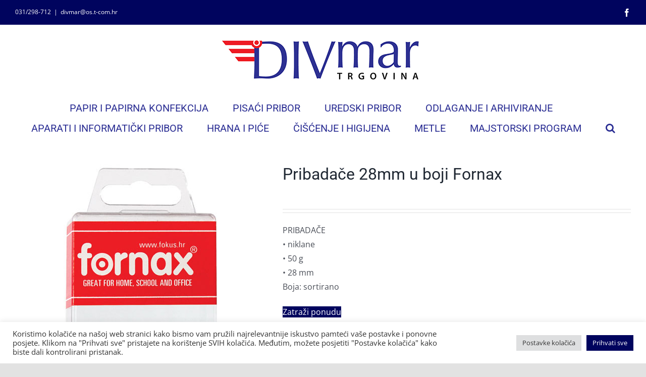

--- FILE ---
content_type: text/html; charset=UTF-8
request_url: https://divmar-trgovina.hr/proizvod/pribadace-28mm-u-boji-fornax/
body_size: 20867
content:
<!DOCTYPE html>
<html class="avada-html-layout-wide avada-html-header-position-top" lang="hr" prefix="og: http://ogp.me/ns# fb: http://ogp.me/ns/fb#">
<head>
	<meta http-equiv="X-UA-Compatible" content="IE=edge" />
	<meta http-equiv="Content-Type" content="text/html; charset=utf-8"/>
	<meta name="viewport" content="width=device-width, initial-scale=1" />
	<meta name='robots' content='index, follow, max-image-preview:large, max-snippet:-1, max-video-preview:-1' />

<!-- Google Tag Manager for WordPress by gtm4wp.com -->
<script data-cfasync="false" data-pagespeed-no-defer>
	var gtm4wp_datalayer_name = "dataLayer";
	var dataLayer = dataLayer || [];
</script>
<!-- End Google Tag Manager for WordPress by gtm4wp.com -->
	<!-- This site is optimized with the Yoast SEO plugin v19.11 - https://yoast.com/wordpress/plugins/seo/ -->
	<title>Pribadače 28mm u boji Fornax - Divmar trgovina</title>
	<link rel="canonical" href="https://divmar-trgovina.hr/proizvod/pribadace-28mm-u-boji-fornax/" />
	<meta property="og:locale" content="hr_HR" />
	<meta property="og:type" content="article" />
	<meta property="og:title" content="Pribadače 28mm u boji Fornax - Divmar trgovina" />
	<meta property="og:description" content="PRIBADAČE • niklane • 50 g • 28 mm Boja: sortirano" />
	<meta property="og:url" content="https://divmar-trgovina.hr/proizvod/pribadace-28mm-u-boji-fornax/" />
	<meta property="og:site_name" content="Divmar trgovina" />
	<meta property="article:modified_time" content="2021-12-08T12:04:57+00:00" />
	<meta property="og:image" content="https://divmar-trgovina.hr/wp-content/uploads/2021/11/01650_Pribadace_28mm_u_boji_Fornax-1.jpg" />
	<meta property="og:image:width" content="500" />
	<meta property="og:image:height" content="500" />
	<meta property="og:image:type" content="image/jpeg" />
	<meta name="twitter:card" content="summary_large_image" />
	<script type="application/ld+json" class="yoast-schema-graph">{"@context":"https://schema.org","@graph":[{"@type":"WebPage","@id":"https://divmar-trgovina.hr/proizvod/pribadace-28mm-u-boji-fornax/","url":"https://divmar-trgovina.hr/proizvod/pribadace-28mm-u-boji-fornax/","name":"Pribadače 28mm u boji Fornax - Divmar trgovina","isPartOf":{"@id":"https://divmar-trgovina.hr/#website"},"primaryImageOfPage":{"@id":"https://divmar-trgovina.hr/proizvod/pribadace-28mm-u-boji-fornax/#primaryimage"},"image":{"@id":"https://divmar-trgovina.hr/proizvod/pribadace-28mm-u-boji-fornax/#primaryimage"},"thumbnailUrl":"https://divmar-trgovina.hr/wp-content/uploads/2021/11/01650_Pribadace_28mm_u_boji_Fornax-1.jpg","datePublished":"2021-11-25T12:49:40+00:00","dateModified":"2021-12-08T12:04:57+00:00","breadcrumb":{"@id":"https://divmar-trgovina.hr/proizvod/pribadace-28mm-u-boji-fornax/#breadcrumb"},"inLanguage":"hr","potentialAction":[{"@type":"ReadAction","target":["https://divmar-trgovina.hr/proizvod/pribadace-28mm-u-boji-fornax/"]}]},{"@type":"ImageObject","inLanguage":"hr","@id":"https://divmar-trgovina.hr/proizvod/pribadace-28mm-u-boji-fornax/#primaryimage","url":"https://divmar-trgovina.hr/wp-content/uploads/2021/11/01650_Pribadace_28mm_u_boji_Fornax-1.jpg","contentUrl":"https://divmar-trgovina.hr/wp-content/uploads/2021/11/01650_Pribadace_28mm_u_boji_Fornax-1.jpg","width":500,"height":500},{"@type":"BreadcrumbList","@id":"https://divmar-trgovina.hr/proizvod/pribadace-28mm-u-boji-fornax/#breadcrumb","itemListElement":[{"@type":"ListItem","position":1,"name":"Početna stranica","item":"https://divmar-trgovina.hr/"},{"@type":"ListItem","position":2,"name":"Katalog proizvoda","item":"https://divmar-trgovina.hr/katalog-proizvoda/"},{"@type":"ListItem","position":3,"name":"Pribadače 28mm u boji Fornax"}]},{"@type":"WebSite","@id":"https://divmar-trgovina.hr/#website","url":"https://divmar-trgovina.hr/","name":"Divmar trgovina","description":"Pregledajte proizvode Divmar trgovine","publisher":{"@id":"https://divmar-trgovina.hr/#organization"},"potentialAction":[{"@type":"SearchAction","target":{"@type":"EntryPoint","urlTemplate":"https://divmar-trgovina.hr/?s={search_term_string}"},"query-input":"required name=search_term_string"}],"inLanguage":"hr"},{"@type":"Organization","@id":"https://divmar-trgovina.hr/#organization","name":"Divmar Trgovina","url":"https://divmar-trgovina.hr/","logo":{"@type":"ImageObject","inLanguage":"hr","@id":"https://divmar-trgovina.hr/#/schema/logo/image/","url":"https://divmar-trgovina.hr/wp-content/uploads/2021/11/divmar-trgovina-logo-old-400.jpg","contentUrl":"https://divmar-trgovina.hr/wp-content/uploads/2021/11/divmar-trgovina-logo-old-400.jpg","width":400,"height":82,"caption":"Divmar Trgovina"},"image":{"@id":"https://divmar-trgovina.hr/#/schema/logo/image/"}}]}</script>
	<!-- / Yoast SEO plugin. -->


<link rel='dns-prefetch' href='//www.google.com' />
<link rel="alternate" type="application/rss+xml" title="Divmar trgovina &raquo; Kanal" href="https://divmar-trgovina.hr/feed/" />
					<link rel="shortcut icon" href="https://divmar-trgovina.hr/wp-content/uploads/2021/11/favicon.png" type="image/x-icon" />
		
		
		
				<link rel="alternate" title="oEmbed (JSON)" type="application/json+oembed" href="https://divmar-trgovina.hr/wp-json/oembed/1.0/embed?url=https%3A%2F%2Fdivmar-trgovina.hr%2Fproizvod%2Fpribadace-28mm-u-boji-fornax%2F" />
<link rel="alternate" title="oEmbed (XML)" type="text/xml+oembed" href="https://divmar-trgovina.hr/wp-json/oembed/1.0/embed?url=https%3A%2F%2Fdivmar-trgovina.hr%2Fproizvod%2Fpribadace-28mm-u-boji-fornax%2F&#038;format=xml" />

		<meta property="og:title" content="Pribadače 28mm u boji Fornax"/>
		<meta property="og:type" content="article"/>
		<meta property="og:url" content="https://divmar-trgovina.hr/proizvod/pribadace-28mm-u-boji-fornax/"/>
		<meta property="og:site_name" content="Divmar trgovina"/>
		<meta property="og:description" content=""/>

									<meta property="og:image" content="https://divmar-trgovina.hr/wp-content/uploads/2021/11/01650_Pribadace_28mm_u_boji_Fornax-1.jpg"/>
							<style id='wp-img-auto-sizes-contain-inline-css' type='text/css'>
img:is([sizes=auto i],[sizes^="auto," i]){contain-intrinsic-size:3000px 1500px}
/*# sourceURL=wp-img-auto-sizes-contain-inline-css */
</style>
<style id='wp-emoji-styles-inline-css' type='text/css'>

	img.wp-smiley, img.emoji {
		display: inline !important;
		border: none !important;
		box-shadow: none !important;
		height: 1em !important;
		width: 1em !important;
		margin: 0 0.07em !important;
		vertical-align: -0.1em !important;
		background: none !important;
		padding: 0 !important;
	}
/*# sourceURL=wp-emoji-styles-inline-css */
</style>
<style id='wp-block-library-inline-css' type='text/css'>
:root{--wp-block-synced-color:#7a00df;--wp-block-synced-color--rgb:122,0,223;--wp-bound-block-color:var(--wp-block-synced-color);--wp-editor-canvas-background:#ddd;--wp-admin-theme-color:#007cba;--wp-admin-theme-color--rgb:0,124,186;--wp-admin-theme-color-darker-10:#006ba1;--wp-admin-theme-color-darker-10--rgb:0,107,160.5;--wp-admin-theme-color-darker-20:#005a87;--wp-admin-theme-color-darker-20--rgb:0,90,135;--wp-admin-border-width-focus:2px}@media (min-resolution:192dpi){:root{--wp-admin-border-width-focus:1.5px}}.wp-element-button{cursor:pointer}:root .has-very-light-gray-background-color{background-color:#eee}:root .has-very-dark-gray-background-color{background-color:#313131}:root .has-very-light-gray-color{color:#eee}:root .has-very-dark-gray-color{color:#313131}:root .has-vivid-green-cyan-to-vivid-cyan-blue-gradient-background{background:linear-gradient(135deg,#00d084,#0693e3)}:root .has-purple-crush-gradient-background{background:linear-gradient(135deg,#34e2e4,#4721fb 50%,#ab1dfe)}:root .has-hazy-dawn-gradient-background{background:linear-gradient(135deg,#faaca8,#dad0ec)}:root .has-subdued-olive-gradient-background{background:linear-gradient(135deg,#fafae1,#67a671)}:root .has-atomic-cream-gradient-background{background:linear-gradient(135deg,#fdd79a,#004a59)}:root .has-nightshade-gradient-background{background:linear-gradient(135deg,#330968,#31cdcf)}:root .has-midnight-gradient-background{background:linear-gradient(135deg,#020381,#2874fc)}:root{--wp--preset--font-size--normal:16px;--wp--preset--font-size--huge:42px}.has-regular-font-size{font-size:1em}.has-larger-font-size{font-size:2.625em}.has-normal-font-size{font-size:var(--wp--preset--font-size--normal)}.has-huge-font-size{font-size:var(--wp--preset--font-size--huge)}.has-text-align-center{text-align:center}.has-text-align-left{text-align:left}.has-text-align-right{text-align:right}.has-fit-text{white-space:nowrap!important}#end-resizable-editor-section{display:none}.aligncenter{clear:both}.items-justified-left{justify-content:flex-start}.items-justified-center{justify-content:center}.items-justified-right{justify-content:flex-end}.items-justified-space-between{justify-content:space-between}.screen-reader-text{border:0;clip-path:inset(50%);height:1px;margin:-1px;overflow:hidden;padding:0;position:absolute;width:1px;word-wrap:normal!important}.screen-reader-text:focus{background-color:#ddd;clip-path:none;color:#444;display:block;font-size:1em;height:auto;left:5px;line-height:normal;padding:15px 23px 14px;text-decoration:none;top:5px;width:auto;z-index:100000}html :where(.has-border-color){border-style:solid}html :where([style*=border-top-color]){border-top-style:solid}html :where([style*=border-right-color]){border-right-style:solid}html :where([style*=border-bottom-color]){border-bottom-style:solid}html :where([style*=border-left-color]){border-left-style:solid}html :where([style*=border-width]){border-style:solid}html :where([style*=border-top-width]){border-top-style:solid}html :where([style*=border-right-width]){border-right-style:solid}html :where([style*=border-bottom-width]){border-bottom-style:solid}html :where([style*=border-left-width]){border-left-style:solid}html :where(img[class*=wp-image-]){height:auto;max-width:100%}:where(figure){margin:0 0 1em}html :where(.is-position-sticky){--wp-admin--admin-bar--position-offset:var(--wp-admin--admin-bar--height,0px)}@media screen and (max-width:600px){html :where(.is-position-sticky){--wp-admin--admin-bar--position-offset:0px}}

/*# sourceURL=wp-block-library-inline-css */
</style><style id='global-styles-inline-css' type='text/css'>
:root{--wp--preset--aspect-ratio--square: 1;--wp--preset--aspect-ratio--4-3: 4/3;--wp--preset--aspect-ratio--3-4: 3/4;--wp--preset--aspect-ratio--3-2: 3/2;--wp--preset--aspect-ratio--2-3: 2/3;--wp--preset--aspect-ratio--16-9: 16/9;--wp--preset--aspect-ratio--9-16: 9/16;--wp--preset--color--black: #000000;--wp--preset--color--cyan-bluish-gray: #abb8c3;--wp--preset--color--white: #ffffff;--wp--preset--color--pale-pink: #f78da7;--wp--preset--color--vivid-red: #cf2e2e;--wp--preset--color--luminous-vivid-orange: #ff6900;--wp--preset--color--luminous-vivid-amber: #fcb900;--wp--preset--color--light-green-cyan: #7bdcb5;--wp--preset--color--vivid-green-cyan: #00d084;--wp--preset--color--pale-cyan-blue: #8ed1fc;--wp--preset--color--vivid-cyan-blue: #0693e3;--wp--preset--color--vivid-purple: #9b51e0;--wp--preset--gradient--vivid-cyan-blue-to-vivid-purple: linear-gradient(135deg,rgb(6,147,227) 0%,rgb(155,81,224) 100%);--wp--preset--gradient--light-green-cyan-to-vivid-green-cyan: linear-gradient(135deg,rgb(122,220,180) 0%,rgb(0,208,130) 100%);--wp--preset--gradient--luminous-vivid-amber-to-luminous-vivid-orange: linear-gradient(135deg,rgb(252,185,0) 0%,rgb(255,105,0) 100%);--wp--preset--gradient--luminous-vivid-orange-to-vivid-red: linear-gradient(135deg,rgb(255,105,0) 0%,rgb(207,46,46) 100%);--wp--preset--gradient--very-light-gray-to-cyan-bluish-gray: linear-gradient(135deg,rgb(238,238,238) 0%,rgb(169,184,195) 100%);--wp--preset--gradient--cool-to-warm-spectrum: linear-gradient(135deg,rgb(74,234,220) 0%,rgb(151,120,209) 20%,rgb(207,42,186) 40%,rgb(238,44,130) 60%,rgb(251,105,98) 80%,rgb(254,248,76) 100%);--wp--preset--gradient--blush-light-purple: linear-gradient(135deg,rgb(255,206,236) 0%,rgb(152,150,240) 100%);--wp--preset--gradient--blush-bordeaux: linear-gradient(135deg,rgb(254,205,165) 0%,rgb(254,45,45) 50%,rgb(107,0,62) 100%);--wp--preset--gradient--luminous-dusk: linear-gradient(135deg,rgb(255,203,112) 0%,rgb(199,81,192) 50%,rgb(65,88,208) 100%);--wp--preset--gradient--pale-ocean: linear-gradient(135deg,rgb(255,245,203) 0%,rgb(182,227,212) 50%,rgb(51,167,181) 100%);--wp--preset--gradient--electric-grass: linear-gradient(135deg,rgb(202,248,128) 0%,rgb(113,206,126) 100%);--wp--preset--gradient--midnight: linear-gradient(135deg,rgb(2,3,129) 0%,rgb(40,116,252) 100%);--wp--preset--font-size--small: 12px;--wp--preset--font-size--medium: 20px;--wp--preset--font-size--large: 24px;--wp--preset--font-size--x-large: 42px;--wp--preset--font-size--normal: 16px;--wp--preset--font-size--xlarge: 32px;--wp--preset--font-size--huge: 48px;--wp--preset--spacing--20: 0.44rem;--wp--preset--spacing--30: 0.67rem;--wp--preset--spacing--40: 1rem;--wp--preset--spacing--50: 1.5rem;--wp--preset--spacing--60: 2.25rem;--wp--preset--spacing--70: 3.38rem;--wp--preset--spacing--80: 5.06rem;--wp--preset--shadow--natural: 6px 6px 9px rgba(0, 0, 0, 0.2);--wp--preset--shadow--deep: 12px 12px 50px rgba(0, 0, 0, 0.4);--wp--preset--shadow--sharp: 6px 6px 0px rgba(0, 0, 0, 0.2);--wp--preset--shadow--outlined: 6px 6px 0px -3px rgb(255, 255, 255), 6px 6px rgb(0, 0, 0);--wp--preset--shadow--crisp: 6px 6px 0px rgb(0, 0, 0);}:where(.is-layout-flex){gap: 0.5em;}:where(.is-layout-grid){gap: 0.5em;}body .is-layout-flex{display: flex;}.is-layout-flex{flex-wrap: wrap;align-items: center;}.is-layout-flex > :is(*, div){margin: 0;}body .is-layout-grid{display: grid;}.is-layout-grid > :is(*, div){margin: 0;}:where(.wp-block-columns.is-layout-flex){gap: 2em;}:where(.wp-block-columns.is-layout-grid){gap: 2em;}:where(.wp-block-post-template.is-layout-flex){gap: 1.25em;}:where(.wp-block-post-template.is-layout-grid){gap: 1.25em;}.has-black-color{color: var(--wp--preset--color--black) !important;}.has-cyan-bluish-gray-color{color: var(--wp--preset--color--cyan-bluish-gray) !important;}.has-white-color{color: var(--wp--preset--color--white) !important;}.has-pale-pink-color{color: var(--wp--preset--color--pale-pink) !important;}.has-vivid-red-color{color: var(--wp--preset--color--vivid-red) !important;}.has-luminous-vivid-orange-color{color: var(--wp--preset--color--luminous-vivid-orange) !important;}.has-luminous-vivid-amber-color{color: var(--wp--preset--color--luminous-vivid-amber) !important;}.has-light-green-cyan-color{color: var(--wp--preset--color--light-green-cyan) !important;}.has-vivid-green-cyan-color{color: var(--wp--preset--color--vivid-green-cyan) !important;}.has-pale-cyan-blue-color{color: var(--wp--preset--color--pale-cyan-blue) !important;}.has-vivid-cyan-blue-color{color: var(--wp--preset--color--vivid-cyan-blue) !important;}.has-vivid-purple-color{color: var(--wp--preset--color--vivid-purple) !important;}.has-black-background-color{background-color: var(--wp--preset--color--black) !important;}.has-cyan-bluish-gray-background-color{background-color: var(--wp--preset--color--cyan-bluish-gray) !important;}.has-white-background-color{background-color: var(--wp--preset--color--white) !important;}.has-pale-pink-background-color{background-color: var(--wp--preset--color--pale-pink) !important;}.has-vivid-red-background-color{background-color: var(--wp--preset--color--vivid-red) !important;}.has-luminous-vivid-orange-background-color{background-color: var(--wp--preset--color--luminous-vivid-orange) !important;}.has-luminous-vivid-amber-background-color{background-color: var(--wp--preset--color--luminous-vivid-amber) !important;}.has-light-green-cyan-background-color{background-color: var(--wp--preset--color--light-green-cyan) !important;}.has-vivid-green-cyan-background-color{background-color: var(--wp--preset--color--vivid-green-cyan) !important;}.has-pale-cyan-blue-background-color{background-color: var(--wp--preset--color--pale-cyan-blue) !important;}.has-vivid-cyan-blue-background-color{background-color: var(--wp--preset--color--vivid-cyan-blue) !important;}.has-vivid-purple-background-color{background-color: var(--wp--preset--color--vivid-purple) !important;}.has-black-border-color{border-color: var(--wp--preset--color--black) !important;}.has-cyan-bluish-gray-border-color{border-color: var(--wp--preset--color--cyan-bluish-gray) !important;}.has-white-border-color{border-color: var(--wp--preset--color--white) !important;}.has-pale-pink-border-color{border-color: var(--wp--preset--color--pale-pink) !important;}.has-vivid-red-border-color{border-color: var(--wp--preset--color--vivid-red) !important;}.has-luminous-vivid-orange-border-color{border-color: var(--wp--preset--color--luminous-vivid-orange) !important;}.has-luminous-vivid-amber-border-color{border-color: var(--wp--preset--color--luminous-vivid-amber) !important;}.has-light-green-cyan-border-color{border-color: var(--wp--preset--color--light-green-cyan) !important;}.has-vivid-green-cyan-border-color{border-color: var(--wp--preset--color--vivid-green-cyan) !important;}.has-pale-cyan-blue-border-color{border-color: var(--wp--preset--color--pale-cyan-blue) !important;}.has-vivid-cyan-blue-border-color{border-color: var(--wp--preset--color--vivid-cyan-blue) !important;}.has-vivid-purple-border-color{border-color: var(--wp--preset--color--vivid-purple) !important;}.has-vivid-cyan-blue-to-vivid-purple-gradient-background{background: var(--wp--preset--gradient--vivid-cyan-blue-to-vivid-purple) !important;}.has-light-green-cyan-to-vivid-green-cyan-gradient-background{background: var(--wp--preset--gradient--light-green-cyan-to-vivid-green-cyan) !important;}.has-luminous-vivid-amber-to-luminous-vivid-orange-gradient-background{background: var(--wp--preset--gradient--luminous-vivid-amber-to-luminous-vivid-orange) !important;}.has-luminous-vivid-orange-to-vivid-red-gradient-background{background: var(--wp--preset--gradient--luminous-vivid-orange-to-vivid-red) !important;}.has-very-light-gray-to-cyan-bluish-gray-gradient-background{background: var(--wp--preset--gradient--very-light-gray-to-cyan-bluish-gray) !important;}.has-cool-to-warm-spectrum-gradient-background{background: var(--wp--preset--gradient--cool-to-warm-spectrum) !important;}.has-blush-light-purple-gradient-background{background: var(--wp--preset--gradient--blush-light-purple) !important;}.has-blush-bordeaux-gradient-background{background: var(--wp--preset--gradient--blush-bordeaux) !important;}.has-luminous-dusk-gradient-background{background: var(--wp--preset--gradient--luminous-dusk) !important;}.has-pale-ocean-gradient-background{background: var(--wp--preset--gradient--pale-ocean) !important;}.has-electric-grass-gradient-background{background: var(--wp--preset--gradient--electric-grass) !important;}.has-midnight-gradient-background{background: var(--wp--preset--gradient--midnight) !important;}.has-small-font-size{font-size: var(--wp--preset--font-size--small) !important;}.has-medium-font-size{font-size: var(--wp--preset--font-size--medium) !important;}.has-large-font-size{font-size: var(--wp--preset--font-size--large) !important;}.has-x-large-font-size{font-size: var(--wp--preset--font-size--x-large) !important;}
/*# sourceURL=global-styles-inline-css */
</style>

<style id='classic-theme-styles-inline-css' type='text/css'>
/*! This file is auto-generated */
.wp-block-button__link{color:#fff;background-color:#32373c;border-radius:9999px;box-shadow:none;text-decoration:none;padding:calc(.667em + 2px) calc(1.333em + 2px);font-size:1.125em}.wp-block-file__button{background:#32373c;color:#fff;text-decoration:none}
/*# sourceURL=/wp-includes/css/classic-themes.min.css */
</style>
<link rel='stylesheet' id='cookie-law-info-css' href='https://divmar-trgovina.hr/wp-content/plugins/cookie-law-info/legacy/public/css/cookie-law-info-public.css?ver=3.0.6' type='text/css' media='all' />
<link rel='stylesheet' id='cookie-law-info-gdpr-css' href='https://divmar-trgovina.hr/wp-content/plugins/cookie-law-info/legacy/public/css/cookie-law-info-gdpr.css?ver=3.0.6' type='text/css' media='all' />
<style id='woocommerce-inline-inline-css' type='text/css'>
.woocommerce form .form-row .required { visibility: visible; }
/*# sourceURL=woocommerce-inline-inline-css */
</style>
<link rel='stylesheet' id='yith_ywraq_frontend-css' href='https://divmar-trgovina.hr/wp-content/plugins/yith-woocommerce-request-a-quote-premium/assets/css/ywraq-frontend.css?ver=6.9' type='text/css' media='all' />
<style id='yith_ywraq_frontend-inline-css' type='text/css'>
.woocommerce .add-request-quote-button.button, .woocommerce .add-request-quote-button-addons.button{
    background-color: #00045e!important;
    color: #fff!important;
}
.woocommerce .add-request-quote-button.button:hover,  .woocommerce .add-request-quote-button-addons.button:hover{
    background-color: #ee1c25!important;
    color: #fff!important;
}
.woocommerce a.add-request-quote-button{
    color: #fff!important;
}

.woocommerce a.add-request-quote-button:hover{
    color: #fff!important;
}
.woocommerce.single-product button.single_add_to_cart_button.button {margin-right: 5px;}
	.woocommerce.single-product .product .yith-ywraq-add-to-quote { display: inline-block; line-height: normal; vertical-align: middle; }
	
.cart button.single_add_to_cart_button, .cart a.single_add_to_cart_button{
	                 display:none!important;
	                }
/*# sourceURL=yith_ywraq_frontend-inline-css */
</style>
<link rel='stylesheet' id='child-style-css' href='https://divmar-trgovina.hr/wp-content/themes/Avada-Child-Theme/style.css?ver=6.9' type='text/css' media='all' />
<link rel='stylesheet' id='fusion-dynamic-css-css' href='https://divmar-trgovina.hr/wp-content/uploads/fusion-styles/c3bae4aeb989730e00cdba85fb016e76.min.css?ver=3.8.2' type='text/css' media='all' />
<script type="text/template" id="tmpl-variation-template">
	<div class="woocommerce-variation-description">{{{ data.variation.variation_description }}}</div>
	<div class="woocommerce-variation-price">{{{ data.variation.price_html }}}</div>
	<div class="woocommerce-variation-availability">{{{ data.variation.availability_html }}}</div>
</script>
<script type="text/template" id="tmpl-unavailable-variation-template">
	<p>Sorry, this product is unavailable. Please choose a different combination.</p>
</script>
<script type="text/javascript" src="https://divmar-trgovina.hr/wp-includes/js/jquery/jquery.min.js?ver=3.7.1" id="jquery-core-js"></script>
<script type="text/javascript" src="https://divmar-trgovina.hr/wp-includes/js/jquery/jquery-migrate.min.js?ver=3.4.1" id="jquery-migrate-js"></script>
<script type="text/javascript" id="cookie-law-info-js-extra">
/* <![CDATA[ */
var Cli_Data = {"nn_cookie_ids":[],"cookielist":[],"non_necessary_cookies":[],"ccpaEnabled":"","ccpaRegionBased":"","ccpaBarEnabled":"","strictlyEnabled":["necessary","obligatoire"],"ccpaType":"gdpr","js_blocking":"1","custom_integration":"","triggerDomRefresh":"","secure_cookies":""};
var cli_cookiebar_settings = {"animate_speed_hide":"500","animate_speed_show":"500","background":"#FFF","border":"#b1a6a6c2","border_on":"","button_1_button_colour":"#61a229","button_1_button_hover":"#4e8221","button_1_link_colour":"#fff","button_1_as_button":"1","button_1_new_win":"","button_2_button_colour":"#333","button_2_button_hover":"#292929","button_2_link_colour":"#444","button_2_as_button":"","button_2_hidebar":"","button_3_button_colour":"#dedfe0","button_3_button_hover":"#b2b2b3","button_3_link_colour":"#333333","button_3_as_button":"1","button_3_new_win":"","button_4_button_colour":"#dedfe0","button_4_button_hover":"#b2b2b3","button_4_link_colour":"#333333","button_4_as_button":"1","button_7_button_colour":"#00045e","button_7_button_hover":"#00034b","button_7_link_colour":"#fff","button_7_as_button":"1","button_7_new_win":"","font_family":"inherit","header_fix":"","notify_animate_hide":"1","notify_animate_show":"","notify_div_id":"#cookie-law-info-bar","notify_position_horizontal":"right","notify_position_vertical":"bottom","scroll_close":"","scroll_close_reload":"","accept_close_reload":"","reject_close_reload":"","showagain_tab":"","showagain_background":"#fff","showagain_border":"#000","showagain_div_id":"#cookie-law-info-again","showagain_x_position":"100px","text":"#333333","show_once_yn":"","show_once":"10000","logging_on":"","as_popup":"","popup_overlay":"1","bar_heading_text":"","cookie_bar_as":"banner","popup_showagain_position":"bottom-right","widget_position":"left"};
var log_object = {"ajax_url":"https://divmar-trgovina.hr/wp-admin/admin-ajax.php"};
//# sourceURL=cookie-law-info-js-extra
/* ]]> */
</script>
<script type="text/javascript" src="https://divmar-trgovina.hr/wp-content/plugins/cookie-law-info/legacy/public/js/cookie-law-info-public.js?ver=3.0.6" id="cookie-law-info-js"></script>
<link rel="https://api.w.org/" href="https://divmar-trgovina.hr/wp-json/" /><link rel="alternate" title="JSON" type="application/json" href="https://divmar-trgovina.hr/wp-json/wp/v2/product/10048" /><link rel="EditURI" type="application/rsd+xml" title="RSD" href="https://divmar-trgovina.hr/xmlrpc.php?rsd" />
<meta name="generator" content="WordPress 6.9" />
<meta name="generator" content="WooCommerce 7.1.0" />
<link rel='shortlink' href='https://divmar-trgovina.hr/?p=10048' />

<!-- Google Tag Manager for WordPress by gtm4wp.com -->
<!-- GTM Container placement set to footer -->
<script data-cfasync="false" data-pagespeed-no-defer>
	var dataLayer_content = {"pagePostType":"product","pagePostType2":"single-product","pagePostAuthor":"Adrian Ravlić"};
	dataLayer.push( dataLayer_content );
</script>
<script data-cfasync="false">
(function(w,d,s,l,i){w[l]=w[l]||[];w[l].push({'gtm.start':
new Date().getTime(),event:'gtm.js'});var f=d.getElementsByTagName(s)[0],
j=d.createElement(s),dl=l!='dataLayer'?'&l='+l:'';j.async=true;j.src=
'//www.googletagmanager.com/gtm.'+'js?id='+i+dl;f.parentNode.insertBefore(j,f);
})(window,document,'script','dataLayer','GTM-5BZ4PKF');
</script>
<!-- End Google Tag Manager -->
<!-- End Google Tag Manager for WordPress by gtm4wp.com --><link rel="preload" href="https://divmar-trgovina.hr/wp-content/themes/Avada/includes/lib/assets/fonts/icomoon/awb-icons.woff" as="font" type="font/woff" crossorigin><link rel="preload" href="//divmar-trgovina.hr/wp-content/themes/Avada/includes/lib/assets/fonts/fontawesome/webfonts/fa-brands-400.woff2" as="font" type="font/woff2" crossorigin><link rel="preload" href="//divmar-trgovina.hr/wp-content/themes/Avada/includes/lib/assets/fonts/fontawesome/webfonts/fa-regular-400.woff2" as="font" type="font/woff2" crossorigin><link rel="preload" href="//divmar-trgovina.hr/wp-content/themes/Avada/includes/lib/assets/fonts/fontawesome/webfonts/fa-solid-900.woff2" as="font" type="font/woff2" crossorigin><style type="text/css" id="css-fb-visibility">@media screen and (max-width: 640px){.fusion-no-small-visibility{display:none !important;}body .sm-text-align-center{text-align:center !important;}body .sm-text-align-left{text-align:left !important;}body .sm-text-align-right{text-align:right !important;}body .sm-flex-align-center{justify-content:center !important;}body .sm-flex-align-flex-start{justify-content:flex-start !important;}body .sm-flex-align-flex-end{justify-content:flex-end !important;}body .sm-mx-auto{margin-left:auto !important;margin-right:auto !important;}body .sm-ml-auto{margin-left:auto !important;}body .sm-mr-auto{margin-right:auto !important;}body .fusion-absolute-position-small{position:absolute;top:auto;width:100%;}.awb-sticky.awb-sticky-small{ position: sticky; top: var(--awb-sticky-offset,0); }}@media screen and (min-width: 641px) and (max-width: 1024px){.fusion-no-medium-visibility{display:none !important;}body .md-text-align-center{text-align:center !important;}body .md-text-align-left{text-align:left !important;}body .md-text-align-right{text-align:right !important;}body .md-flex-align-center{justify-content:center !important;}body .md-flex-align-flex-start{justify-content:flex-start !important;}body .md-flex-align-flex-end{justify-content:flex-end !important;}body .md-mx-auto{margin-left:auto !important;margin-right:auto !important;}body .md-ml-auto{margin-left:auto !important;}body .md-mr-auto{margin-right:auto !important;}body .fusion-absolute-position-medium{position:absolute;top:auto;width:100%;}.awb-sticky.awb-sticky-medium{ position: sticky; top: var(--awb-sticky-offset,0); }}@media screen and (min-width: 1025px){.fusion-no-large-visibility{display:none !important;}body .lg-text-align-center{text-align:center !important;}body .lg-text-align-left{text-align:left !important;}body .lg-text-align-right{text-align:right !important;}body .lg-flex-align-center{justify-content:center !important;}body .lg-flex-align-flex-start{justify-content:flex-start !important;}body .lg-flex-align-flex-end{justify-content:flex-end !important;}body .lg-mx-auto{margin-left:auto !important;margin-right:auto !important;}body .lg-ml-auto{margin-left:auto !important;}body .lg-mr-auto{margin-right:auto !important;}body .fusion-absolute-position-large{position:absolute;top:auto;width:100%;}.awb-sticky.awb-sticky-large{ position: sticky; top: var(--awb-sticky-offset,0); }}</style>	<noscript><style>.woocommerce-product-gallery{ opacity: 1 !important; }</style></noscript>
	<meta name="generator" content="Powered by Slider Revolution 6.5.7 - responsive, Mobile-Friendly Slider Plugin for WordPress with comfortable drag and drop interface." />
<script type="text/javascript">function setREVStartSize(e){
			//window.requestAnimationFrame(function() {				 
				window.RSIW = window.RSIW===undefined ? window.innerWidth : window.RSIW;	
				window.RSIH = window.RSIH===undefined ? window.innerHeight : window.RSIH;	
				try {								
					var pw = document.getElementById(e.c).parentNode.offsetWidth,
						newh;
					pw = pw===0 || isNaN(pw) ? window.RSIW : pw;
					e.tabw = e.tabw===undefined ? 0 : parseInt(e.tabw);
					e.thumbw = e.thumbw===undefined ? 0 : parseInt(e.thumbw);
					e.tabh = e.tabh===undefined ? 0 : parseInt(e.tabh);
					e.thumbh = e.thumbh===undefined ? 0 : parseInt(e.thumbh);
					e.tabhide = e.tabhide===undefined ? 0 : parseInt(e.tabhide);
					e.thumbhide = e.thumbhide===undefined ? 0 : parseInt(e.thumbhide);
					e.mh = e.mh===undefined || e.mh=="" || e.mh==="auto" ? 0 : parseInt(e.mh,0);		
					if(e.layout==="fullscreen" || e.l==="fullscreen") 						
						newh = Math.max(e.mh,window.RSIH);					
					else{					
						e.gw = Array.isArray(e.gw) ? e.gw : [e.gw];
						for (var i in e.rl) if (e.gw[i]===undefined || e.gw[i]===0) e.gw[i] = e.gw[i-1];					
						e.gh = e.el===undefined || e.el==="" || (Array.isArray(e.el) && e.el.length==0)? e.gh : e.el;
						e.gh = Array.isArray(e.gh) ? e.gh : [e.gh];
						for (var i in e.rl) if (e.gh[i]===undefined || e.gh[i]===0) e.gh[i] = e.gh[i-1];
											
						var nl = new Array(e.rl.length),
							ix = 0,						
							sl;					
						e.tabw = e.tabhide>=pw ? 0 : e.tabw;
						e.thumbw = e.thumbhide>=pw ? 0 : e.thumbw;
						e.tabh = e.tabhide>=pw ? 0 : e.tabh;
						e.thumbh = e.thumbhide>=pw ? 0 : e.thumbh;					
						for (var i in e.rl) nl[i] = e.rl[i]<window.RSIW ? 0 : e.rl[i];
						sl = nl[0];									
						for (var i in nl) if (sl>nl[i] && nl[i]>0) { sl = nl[i]; ix=i;}															
						var m = pw>(e.gw[ix]+e.tabw+e.thumbw) ? 1 : (pw-(e.tabw+e.thumbw)) / (e.gw[ix]);					
						newh =  (e.gh[ix] * m) + (e.tabh + e.thumbh);
					}
					var el = document.getElementById(e.c);
					if (el!==null && el) el.style.height = newh+"px";					
					el = document.getElementById(e.c+"_wrapper");
					if (el!==null && el) {
						el.style.height = newh+"px";
						el.style.display = "block";
					}
				} catch(e){
					console.log("Failure at Presize of Slider:" + e)
				}					   
			//});
		  };</script>
		<script type="text/javascript">
			var doc = document.documentElement;
			doc.setAttribute( 'data-useragent', navigator.userAgent );
		</script>
		
	<link rel='stylesheet' id='cookie-law-info-table-css' href='https://divmar-trgovina.hr/wp-content/plugins/cookie-law-info/legacy/public/css/cookie-law-info-table.css?ver=3.0.6' type='text/css' media='all' />
<link rel='stylesheet' id='rs-plugin-settings-css' href='https://divmar-trgovina.hr/wp-content/plugins/revslider/public/assets/css/rs6.css?ver=6.5.7' type='text/css' media='all' />
<style id='rs-plugin-settings-inline-css' type='text/css'>
#rs-demo-id {}
/*# sourceURL=rs-plugin-settings-inline-css */
</style>
</head>

<body data-rsssl=1 class="wp-singular product-template-default single single-product postid-10048 wp-theme-Avada wp-child-theme-Avada-Child-Theme theme-Avada woocommerce woocommerce-page woocommerce-no-js fusion-image-hovers fusion-pagination-sizing fusion-button_type-flat fusion-button_span-no fusion-button_gradient-linear avada-image-rollover-circle-yes avada-image-rollover-yes avada-image-rollover-direction-left fusion-body ltr no-tablet-sticky-header no-mobile-sticky-header no-mobile-slidingbar no-mobile-totop avada-has-rev-slider-styles fusion-disable-outline fusion-sub-menu-fade mobile-logo-pos-center layout-wide-mode avada-has-boxed-modal-shadow- layout-scroll-offset-full avada-has-zero-margin-offset-top fusion-top-header menu-text-align-center fusion-woo-product-design-classic fusion-woo-shop-page-columns-5 fusion-woo-related-columns-4 fusion-woo-archive-page-columns-3 fusion-woocommerce-equal-heights avada-has-woo-gallery-disabled woo-sale-badge-circle woo-outofstock-badge-top_bar mobile-menu-design-classic fusion-show-pagination-text fusion-header-layout-v5 avada-responsive avada-footer-fx-none avada-menu-highlight-style-bottombar fusion-search-form-clean fusion-main-menu-search-overlay fusion-avatar-circle avada-dropdown-styles avada-blog-layout-large avada-blog-archive-layout-large avada-header-shadow-no avada-menu-icon-position-left avada-has-megamenu-shadow avada-has-mobile-menu-search avada-has-main-nav-search-icon avada-has-breadcrumb-mobile-hidden avada-has-titlebar-hide avada-header-border-color-full-transparent avada-has-pagination-width_height avada-flyout-menu-direction-fade avada-ec-views-v1" data-awb-post-id="10048">
		<a class="skip-link screen-reader-text" href="#content">Skip to content</a>

	<div id="boxed-wrapper">
		<div class="fusion-sides-frame"></div>
		<div id="wrapper" class="fusion-wrapper">
			<div id="home" style="position:relative;top:-1px;"></div>
			
				
			<header class="fusion-header-wrapper">
				<div class="fusion-header-v5 fusion-logo-alignment fusion-logo-center fusion-sticky-menu- fusion-sticky-logo- fusion-mobile-logo- fusion-sticky-menu-only fusion-header-menu-align-center fusion-mobile-menu-design-classic">
					
<div class="fusion-secondary-header">
	<div class="fusion-row">
					<div class="fusion-alignleft">
				<div class="fusion-contact-info"><span class="fusion-contact-info-phone-number">031/298-712</span><span class="fusion-header-separator">|</span><span class="fusion-contact-info-email-address"><a href="mailto:&#100;i&#118;ma&#114;&#64;&#111;&#115;.&#116;&#45;&#99;&#111;m&#46;h&#114;">&#100;i&#118;ma&#114;&#64;&#111;&#115;.&#116;&#45;&#99;&#111;m&#46;h&#114;</a></span></div>			</div>
							<div class="fusion-alignright">
				<div class="fusion-social-links-header"><div class="fusion-social-networks"><div class="fusion-social-networks-wrapper"><a  class="fusion-social-network-icon fusion-tooltip fusion-facebook awb-icon-facebook" style data-placement="bottom" data-title="Facebook" data-toggle="tooltip" title="Facebook" href="#" target="_blank" rel="noreferrer"><span class="screen-reader-text">Facebook</span></a></div></div></div>			</div>
			</div>
</div>
<div class="fusion-header-sticky-height"></div>
<div class="fusion-sticky-header-wrapper"> <!-- start fusion sticky header wrapper -->
	<div class="fusion-header">
		<div class="fusion-row">
							<div class="fusion-logo" data-margin-top="31px" data-margin-bottom="31px" data-margin-left="0px" data-margin-right="0px">
			<a class="fusion-logo-link"  href="https://divmar-trgovina.hr/" >

						<!-- standard logo -->
			<img src="https://divmar-trgovina.hr/wp-content/uploads/2021/11/divmar-trgovina-logo-old-400.jpg" srcset="https://divmar-trgovina.hr/wp-content/uploads/2021/11/divmar-trgovina-logo-old-400.jpg 1x" width="400" height="82" alt="Divmar trgovina Logo" data-retina_logo_url="" class="fusion-standard-logo" />

			
					</a>
		</div>
										
					</div>
	</div>
	<div class="fusion-secondary-main-menu">
		<div class="fusion-row">
			<nav class="fusion-main-menu" aria-label="Main Menu"><div class="fusion-overlay-search">		<form role="search" class="searchform fusion-search-form  fusion-search-form-clean" method="get" action="https://divmar-trgovina.hr/">
			<div class="fusion-search-form-content">

				
				<div class="fusion-search-field search-field">
					<label><span class="screen-reader-text">Traži...</span>
													<input type="search" value="" name="s" class="s" placeholder="Traži..." required aria-required="true" aria-label="Traži..."/>
											</label>
				</div>
				<div class="fusion-search-button search-button">
					<input type="submit" class="fusion-search-submit searchsubmit" aria-label="Traži..." value="&#xf002;" />
									</div>

				
			</div>


			
		</form>
		<div class="fusion-search-spacer"></div><a href="#" role="button" aria-label="Close Search" class="fusion-close-search"></a></div><ul id="menu-kategorije" class="fusion-menu"><li  id="menu-item-8462"  class="menu-item menu-item-type-taxonomy menu-item-object-product_cat menu-item-has-children menu-item-8462 fusion-dropdown-menu"  data-item-id="8462"><a  href="https://divmar-trgovina.hr/kategorija-proizvoda/papir-i-papirna-konfekcija/" class="fusion-bottombar-highlight"><span class="menu-text">PAPIR I PAPIRNA KONFEKCIJA</span></a><ul class="sub-menu"><li  id="menu-item-8468"  class="menu-item menu-item-type-taxonomy menu-item-object-product_cat menu-item-8468 fusion-dropdown-submenu" ><a  href="https://divmar-trgovina.hr/kategorija-proizvoda/papir-i-papirna-konfekcija/papir-za-fotokopiranje/" class="fusion-bottombar-highlight"><span>Papir za fotokopiranje</span></a></li><li  id="menu-item-8470"  class="menu-item menu-item-type-taxonomy menu-item-object-product_cat menu-item-8470 fusion-dropdown-submenu" ><a  href="https://divmar-trgovina.hr/kategorija-proizvoda/papir-i-papirna-konfekcija/papir-za-ploter-i-papir-beskonacni/" class="fusion-bottombar-highlight"><span>Papir za ploter i papir beskonačni</span></a></li><li  id="menu-item-8506"  class="menu-item menu-item-type-taxonomy menu-item-object-product_cat menu-item-8506 fusion-dropdown-submenu" ><a  href="https://divmar-trgovina.hr/kategorija-proizvoda/papir-i-papirna-konfekcija/termo-i-ading-role/" class="fusion-bottombar-highlight"><span>Termo i ading role</span></a></li><li  id="menu-item-8466"  class="menu-item menu-item-type-taxonomy menu-item-object-product_cat menu-item-8466 fusion-dropdown-submenu" ><a  href="https://divmar-trgovina.hr/kategorija-proizvoda/papir-i-papirna-konfekcija/koverte/" class="fusion-bottombar-highlight"><span>Koverte</span></a></li><li  id="menu-item-8463"  class="menu-item menu-item-type-taxonomy menu-item-object-product_cat menu-item-8463 fusion-dropdown-submenu" ><a  href="https://divmar-trgovina.hr/kategorija-proizvoda/papir-i-papirna-konfekcija/biljeznice-i-blokovi/" class="fusion-bottombar-highlight"><span>Bilježnice i blokovi</span></a></li><li  id="menu-item-8464"  class="menu-item menu-item-type-taxonomy menu-item-object-product_cat menu-item-8464 fusion-dropdown-submenu" ><a  href="https://divmar-trgovina.hr/kategorija-proizvoda/papir-i-papirna-konfekcija/etikete/" class="fusion-bottombar-highlight"><span>Etikete</span></a></li><li  id="menu-item-8467"  class="menu-item menu-item-type-taxonomy menu-item-object-product_cat menu-item-8467 fusion-dropdown-submenu" ><a  href="https://divmar-trgovina.hr/kategorija-proizvoda/papir-i-papirna-konfekcija/obrasci/" class="fusion-bottombar-highlight"><span>Obrasci</span></a></li></ul></li><li  id="menu-item-8472"  class="menu-item menu-item-type-taxonomy menu-item-object-product_cat menu-item-has-children menu-item-8472 fusion-dropdown-menu"  data-item-id="8472"><a  href="https://divmar-trgovina.hr/kategorija-proizvoda/pisaci-pribor/" class="fusion-bottombar-highlight"><span class="menu-text">PISAĆI PRIBOR</span></a><ul class="sub-menu"><li  id="menu-item-12337"  class="menu-item menu-item-type-taxonomy menu-item-object-product_cat menu-item-12337 fusion-dropdown-submenu" ><a  href="https://divmar-trgovina.hr/kategorija-proizvoda/pisaci-pribor/olovke-kemijske-i-roleri/" class="fusion-bottombar-highlight"><span>Olovke kemijske i roleri</span></a></li><li  id="menu-item-8478"  class="menu-item menu-item-type-taxonomy menu-item-object-product_cat menu-item-8478 fusion-dropdown-submenu" ><a  href="https://divmar-trgovina.hr/kategorija-proizvoda/pisaci-pribor/olovke-tehnicke-i-grafitne/" class="fusion-bottombar-highlight"><span>Olovke tehničke i grafitne</span></a></li><li  id="menu-item-8474"  class="menu-item menu-item-type-taxonomy menu-item-object-product_cat menu-item-8474 fusion-dropdown-submenu" ><a  href="https://divmar-trgovina.hr/kategorija-proizvoda/pisaci-pribor/markeri/" class="fusion-bottombar-highlight"><span>Markeri flomasteri i signiri</span></a></li><li  id="menu-item-12338"  class="menu-item menu-item-type-taxonomy menu-item-object-product_cat menu-item-12338 fusion-dropdown-submenu" ><a  href="https://divmar-trgovina.hr/kategorija-proizvoda/pisaci-pribor/ulosci-patrone-i-mine/" class="fusion-bottombar-highlight"><span>Ulošci, patrone i mine</span></a></li><li  id="menu-item-8473"  class="menu-item menu-item-type-taxonomy menu-item-object-product_cat menu-item-8473 fusion-dropdown-submenu" ><a  href="https://divmar-trgovina.hr/kategorija-proizvoda/pisaci-pribor/krede/" class="fusion-bottombar-highlight"><span>Krede</span></a></li></ul></li><li  id="menu-item-8486"  class="menu-item menu-item-type-taxonomy menu-item-object-product_cat current-product-ancestor menu-item-has-children menu-item-8486 fusion-dropdown-menu"  data-item-id="8486"><a  href="https://divmar-trgovina.hr/kategorija-proizvoda/uredski-pribor/" class="fusion-bottombar-highlight"><span class="menu-text">UREDSKI PRIBOR</span></a><ul class="sub-menu"><li  id="menu-item-8488"  class="menu-item menu-item-type-taxonomy menu-item-object-product_cat menu-item-8488 fusion-dropdown-submenu" ><a  href="https://divmar-trgovina.hr/kategorija-proizvoda/uredski-pribor/stalci-uredski/" class="fusion-bottombar-highlight"><span>Stalci uredski</span></a></li><li  id="menu-item-8489"  class="menu-item menu-item-type-taxonomy menu-item-object-product_cat current_page_parent menu-item-8489 fusion-dropdown-submenu" ><a  href="https://divmar-trgovina.hr/kategorija-proizvoda/uredski-pribor/stalci-za-selotejp-i-pribor/" class="fusion-bottombar-highlight"><span>Stalci za selotejp i pribor</span></a></li><li  id="menu-item-8490"  class="menu-item menu-item-type-taxonomy menu-item-object-product_cat menu-item-8490 fusion-dropdown-submenu" ><a  href="https://divmar-trgovina.hr/kategorija-proizvoda/uredski-pribor/strojevi-za-spajanje-i-pribor/" class="fusion-bottombar-highlight"><span>Strojevi za spajanje i pribor</span></a></li><li  id="menu-item-8484"  class="menu-item menu-item-type-taxonomy menu-item-object-product_cat menu-item-8484 fusion-dropdown-submenu" ><a  href="https://divmar-trgovina.hr/kategorija-proizvoda/uredski-pribor/pecati-i-pribor/" class="fusion-bottombar-highlight"><span>Pečati i pribor</span></a></li><li  id="menu-item-8487"  class="menu-item menu-item-type-taxonomy menu-item-object-product_cat menu-item-8487 fusion-dropdown-submenu" ><a  href="https://divmar-trgovina.hr/kategorija-proizvoda/uredski-pribor/prezentacija/" class="fusion-bottombar-highlight"><span>Prezentacija</span></a></li><li  id="menu-item-8483"  class="menu-item menu-item-type-taxonomy menu-item-object-product_cat current-product-ancestor current-menu-parent current-product-parent menu-item-8483 fusion-dropdown-submenu" ><a  href="https://divmar-trgovina.hr/kategorija-proizvoda/uredski-pribor/ostali-uredski-pribor/" class="fusion-bottombar-highlight"><span>Ostali uredski pribor</span></a></li></ul></li><li  id="menu-item-8458"  class="menu-item menu-item-type-taxonomy menu-item-object-product_cat menu-item-has-children menu-item-8458 fusion-dropdown-menu"  data-item-id="8458"><a  href="https://divmar-trgovina.hr/kategorija-proizvoda/odlaganje-i-arhiviranje/" class="fusion-bottombar-highlight"><span class="menu-text">ODLAGANJE I ARHIVIRANJE</span></a><ul class="sub-menu"><li  id="menu-item-8497"  class="menu-item menu-item-type-taxonomy menu-item-object-product_cat menu-item-8497 fusion-dropdown-submenu" ><a  href="https://divmar-trgovina.hr/kategorija-proizvoda/odlaganje-i-arhiviranje/registratori/" class="fusion-bottombar-highlight"><span>Registratori</span></a></li><li  id="menu-item-8461"  class="menu-item menu-item-type-taxonomy menu-item-object-product_cat menu-item-8461 fusion-dropdown-submenu" ><a  href="https://divmar-trgovina.hr/kategorija-proizvoda/odlaganje-i-arhiviranje/mape/" class="fusion-bottombar-highlight"><span>Mape</span></a></li><li  id="menu-item-8459"  class="menu-item menu-item-type-taxonomy menu-item-object-product_cat menu-item-8459 fusion-dropdown-submenu" ><a  href="https://divmar-trgovina.hr/kategorija-proizvoda/odlaganje-i-arhiviranje/fascikli/" class="fusion-bottombar-highlight"><span>Fascikli</span></a></li><li  id="menu-item-8460"  class="menu-item menu-item-type-taxonomy menu-item-object-product_cat menu-item-8460 fusion-dropdown-submenu" ><a  href="https://divmar-trgovina.hr/kategorija-proizvoda/odlaganje-i-arhiviranje/kutije/" class="fusion-bottombar-highlight"><span>Kutije</span></a></li></ul></li><li  id="menu-item-8435"  class="menu-item menu-item-type-taxonomy menu-item-object-product_cat menu-item-has-children menu-item-8435 fusion-dropdown-menu"  data-item-id="8435"><a  href="https://divmar-trgovina.hr/kategorija-proizvoda/aparati-i-informaticki-pribor/" class="fusion-bottombar-highlight"><span class="menu-text">APARATI I INFORMATIČKI PRIBOR</span></a><ul class="sub-menu"><li  id="menu-item-8436"  class="menu-item menu-item-type-taxonomy menu-item-object-product_cat menu-item-8436 fusion-dropdown-submenu" ><a  href="https://divmar-trgovina.hr/kategorija-proizvoda/aparati-i-informaticki-pribor/aparati/" class="fusion-bottombar-highlight"><span>Aparati</span></a></li><li  id="menu-item-13258"  class="menu-item menu-item-type-taxonomy menu-item-object-product_cat menu-item-13258 fusion-dropdown-submenu" ><a  href="https://divmar-trgovina.hr/kategorija-proizvoda/aparati-i-informaticki-pribor/baterije/" class="fusion-bottombar-highlight"><span>Baterije</span></a></li><li  id="menu-item-8437"  class="menu-item menu-item-type-taxonomy menu-item-object-product_cat menu-item-8437 fusion-dropdown-submenu" ><a  href="https://divmar-trgovina.hr/kategorija-proizvoda/aparati-i-informaticki-pribor/informaticki-pribor/" class="fusion-bottombar-highlight"><span>Informatički pribor</span></a></li><li  id="menu-item-8438"  class="menu-item menu-item-type-taxonomy menu-item-object-product_cat menu-item-8438 fusion-dropdown-submenu" ><a  href="https://divmar-trgovina.hr/kategorija-proizvoda/aparati-i-informaticki-pribor/kalkulatori/" class="fusion-bottombar-highlight"><span>Kalkulatori</span></a></li></ul></li><li  id="menu-item-8447"  class="menu-item menu-item-type-taxonomy menu-item-object-product_cat menu-item-has-children menu-item-8447 fusion-dropdown-menu"  data-item-id="8447"><a  href="https://divmar-trgovina.hr/kategorija-proizvoda/hrana-i-pice/" class="fusion-bottombar-highlight"><span class="menu-text">HRANA I PIĆE</span></a><ul class="sub-menu"><li  id="menu-item-12336"  class="menu-item menu-item-type-taxonomy menu-item-object-product_cat menu-item-12336 fusion-dropdown-submenu" ><a  href="https://divmar-trgovina.hr/kategorija-proizvoda/hrana-i-pice/hrana-i-pice-hrana-i-pice/" class="fusion-bottombar-highlight"><span>Hrana i piće</span></a></li><li  id="menu-item-8495"  class="menu-item menu-item-type-taxonomy menu-item-object-product_cat menu-item-8495 fusion-dropdown-submenu" ><a  href="https://divmar-trgovina.hr/kategorija-proizvoda/hrana-i-pice/pribor-za-jelo-i-pice/" class="fusion-bottombar-highlight"><span>Pribor za jelo i piće</span></a></li><li  id="menu-item-13567"  class="menu-item menu-item-type-taxonomy menu-item-object-product_cat menu-item-13567 fusion-dropdown-submenu" ><a  href="https://divmar-trgovina.hr/kategorija-proizvoda/hrana-i-pice/folije-i-vrecice/" class="fusion-bottombar-highlight"><span>Folije i vrećice</span></a></li></ul></li><li  id="menu-item-8439"  class="menu-item menu-item-type-taxonomy menu-item-object-product_cat menu-item-has-children menu-item-8439 fusion-dropdown-menu"  data-item-id="8439"><a  href="https://divmar-trgovina.hr/kategorija-proizvoda/ciscenje-i-higijena/" class="fusion-bottombar-highlight"><span class="menu-text">ČIŠĆENJE I HIGIJENA</span></a><ul class="sub-menu"><li  id="menu-item-8492"  class="menu-item menu-item-type-taxonomy menu-item-object-product_cat menu-item-8492 fusion-dropdown-submenu" ><a  href="https://divmar-trgovina.hr/kategorija-proizvoda/ciscenje-i-higijena/sredstva-za-ciscenje/" class="fusion-bottombar-highlight"><span>Sredstva za čišćenje</span></a></li><li  id="menu-item-8491"  class="menu-item menu-item-type-taxonomy menu-item-object-product_cat menu-item-8491 fusion-dropdown-submenu" ><a  href="https://divmar-trgovina.hr/kategorija-proizvoda/ciscenje-i-higijena/pribor-za-ciscenje/" class="fusion-bottombar-highlight"><span>Pribor za čišćenje</span></a></li><li  id="menu-item-8445"  class="menu-item menu-item-type-taxonomy menu-item-object-product_cat menu-item-8445 fusion-dropdown-submenu" ><a  href="https://divmar-trgovina.hr/kategorija-proizvoda/ciscenje-i-higijena/papirna-konfekcija/" class="fusion-bottombar-highlight"><span>Papirna konfekcija</span></a></li><li  id="menu-item-8444"  class="menu-item menu-item-type-taxonomy menu-item-object-product_cat menu-item-8444 fusion-dropdown-submenu" ><a  href="https://divmar-trgovina.hr/kategorija-proizvoda/ciscenje-i-higijena/osvjezivaci/" class="fusion-bottombar-highlight"><span>Osvježivači</span></a></li><li  id="menu-item-8440"  class="menu-item menu-item-type-taxonomy menu-item-object-product_cat menu-item-8440 fusion-dropdown-submenu" ><a  href="https://divmar-trgovina.hr/kategorija-proizvoda/ciscenje-i-higijena/insekticidi/" class="fusion-bottombar-highlight"><span>Insekticidi</span></a></li><li  id="menu-item-8441"  class="menu-item menu-item-type-taxonomy menu-item-object-product_cat menu-item-8441 fusion-dropdown-submenu" ><a  href="https://divmar-trgovina.hr/kategorija-proizvoda/ciscenje-i-higijena/kante-i-vrece-za-smece/" class="fusion-bottombar-highlight"><span>Kante i vreće za smeće</span></a></li><li  id="menu-item-8443"  class="menu-item menu-item-type-taxonomy menu-item-object-product_cat menu-item-8443 fusion-dropdown-submenu" ><a  href="https://divmar-trgovina.hr/kategorija-proizvoda/ciscenje-i-higijena/osobna-higijena/" class="fusion-bottombar-highlight"><span>Osobna higijena</span></a></li><li  id="menu-item-8493"  class="menu-item menu-item-type-taxonomy menu-item-object-product_cat menu-item-8493 fusion-dropdown-submenu" ><a  href="https://divmar-trgovina.hr/kategorija-proizvoda/ciscenje-i-higijena/wc-program/" class="fusion-bottombar-highlight"><span>WC program</span></a></li></ul></li><li  id="menu-item-8456"  class="menu-item menu-item-type-taxonomy menu-item-object-product_cat menu-item-has-children menu-item-8456 fusion-dropdown-menu"  data-item-id="8456"><a  href="https://divmar-trgovina.hr/kategorija-proizvoda/metle/" class="fusion-bottombar-highlight"><span class="menu-text">METLE</span></a><ul class="sub-menu"><li  id="menu-item-8503"  class="menu-item menu-item-type-taxonomy menu-item-object-product_cat menu-item-8503 fusion-dropdown-submenu" ><a  href="https://divmar-trgovina.hr/kategorija-proizvoda/metle/sirkove-metle/" class="fusion-bottombar-highlight"><span>Sirkove metle</span></a></li><li  id="menu-item-8504"  class="menu-item menu-item-type-taxonomy menu-item-object-product_cat menu-item-8504 fusion-dropdown-submenu" ><a  href="https://divmar-trgovina.hr/kategorija-proizvoda/metle/sobne-metle/" class="fusion-bottombar-highlight"><span>Sobne metle</span></a></li><li  id="menu-item-8505"  class="menu-item menu-item-type-taxonomy menu-item-object-product_cat menu-item-8505 fusion-dropdown-submenu" ><a  href="https://divmar-trgovina.hr/kategorija-proizvoda/metle/ulicne-metle/" class="fusion-bottombar-highlight"><span>Ulične metle</span></a></li></ul></li><li  id="menu-item-8450"  class="menu-item menu-item-type-taxonomy menu-item-object-product_cat menu-item-has-children menu-item-8450 fusion-dropdown-menu"  data-item-id="8450"><a  href="https://divmar-trgovina.hr/kategorija-proizvoda/majstorski-program/" class="fusion-bottombar-highlight"><span class="menu-text">MAJSTORSKI PROGRAM</span></a><ul class="sub-menu"><li  id="menu-item-8452"  class="menu-item menu-item-type-taxonomy menu-item-object-product_cat menu-item-8452 fusion-dropdown-submenu" ><a  href="https://divmar-trgovina.hr/kategorija-proizvoda/majstorski-program/cetke/" class="fusion-bottombar-highlight"><span>Četke</span></a></li><li  id="menu-item-8453"  class="menu-item menu-item-type-taxonomy menu-item-object-product_cat menu-item-8453 fusion-dropdown-submenu" ><a  href="https://divmar-trgovina.hr/kategorija-proizvoda/majstorski-program/kistovi-i-valjci/" class="fusion-bottombar-highlight"><span>Kistovi i valjci</span></a></li><li  id="menu-item-8500"  class="menu-item menu-item-type-taxonomy menu-item-object-product_cat menu-item-8500 fusion-dropdown-submenu" ><a  href="https://divmar-trgovina.hr/kategorija-proizvoda/majstorski-program/spahtle/" class="fusion-bottombar-highlight"><span>Špahtle</span></a></li><li  id="menu-item-8455"  class="menu-item menu-item-type-taxonomy menu-item-object-product_cat menu-item-8455 fusion-dropdown-submenu" ><a  href="https://divmar-trgovina.hr/kategorija-proizvoda/majstorski-program/pomocna-sredstva/" class="fusion-bottombar-highlight"><span>Pomoćna sredstva</span></a></li><li  id="menu-item-8451"  class="menu-item menu-item-type-taxonomy menu-item-object-product_cat menu-item-8451 fusion-dropdown-submenu" ><a  href="https://divmar-trgovina.hr/kategorija-proizvoda/majstorski-program/brusni-papiri-i-diskovi/" class="fusion-bottombar-highlight"><span>Brusni papiri i diskovi</span></a></li><li  id="menu-item-8501"  class="menu-item menu-item-type-taxonomy menu-item-object-product_cat menu-item-8501 fusion-dropdown-submenu" ><a  href="https://divmar-trgovina.hr/kategorija-proizvoda/majstorski-program/vrtne-i-gradevinske-rukavice/" class="fusion-bottombar-highlight"><span>Vrtne i građevinske rukavice</span></a></li><li  id="menu-item-8502"  class="menu-item menu-item-type-taxonomy menu-item-object-product_cat menu-item-8502 fusion-dropdown-submenu" ><a  href="https://divmar-trgovina.hr/kategorija-proizvoda/majstorski-program/vrtni-program-i-rezervni-dijelovi/" class="fusion-bottombar-highlight"><span>Vrtni program i rezervni dijelovi</span></a></li><li  id="menu-item-8454"  class="menu-item menu-item-type-taxonomy menu-item-object-product_cat menu-item-8454 fusion-dropdown-submenu" ><a  href="https://divmar-trgovina.hr/kategorija-proizvoda/majstorski-program/metalna-galanterija/" class="fusion-bottombar-highlight"><span>Metalna galanterija</span></a></li><li  id="menu-item-8499"  class="menu-item menu-item-type-taxonomy menu-item-object-product_cat menu-item-8499 fusion-dropdown-submenu" ><a  href="https://divmar-trgovina.hr/kategorija-proizvoda/majstorski-program/sifoni/" class="fusion-bottombar-highlight"><span>Sifoni</span></a></li></ul></li><li class="fusion-custom-menu-item fusion-main-menu-search fusion-search-overlay"><a class="fusion-main-menu-icon" href="#" aria-label="Traži..." data-title="Traži..." title="Traži..." role="button" aria-expanded="false"></a></li></ul></nav>
<nav class="fusion-mobile-nav-holder fusion-mobile-menu-text-align-left" aria-label="Main Menu Mobile"></nav>

			
<div class="fusion-clearfix"></div>
<div class="fusion-mobile-menu-search">
			<form role="search" class="searchform fusion-search-form  fusion-search-form-clean" method="get" action="https://divmar-trgovina.hr/">
			<div class="fusion-search-form-content">

				
				<div class="fusion-search-field search-field">
					<label><span class="screen-reader-text">Traži...</span>
													<input type="search" value="" name="s" class="s" placeholder="Traži..." required aria-required="true" aria-label="Traži..."/>
											</label>
				</div>
				<div class="fusion-search-button search-button">
					<input type="submit" class="fusion-search-submit searchsubmit" aria-label="Traži..." value="&#xf002;" />
									</div>

				
			</div>


			
		</form>
		</div>
		</div>
	</div>
</div> <!-- end fusion sticky header wrapper -->
				</div>
				<div class="fusion-clearfix"></div>
			</header>
							
						<div id="sliders-container" class="fusion-slider-visibility">
					</div>
				
				
			
			
						<main id="main" class="clearfix ">
				<div class="fusion-row" style="">

			<div class="woocommerce-container">
			<section id="content"class="" style="width: 100%;">
		
					
			<div class="woocommerce-notices-wrapper"></div><div id="product-10048" class="product type-product post-10048 status-publish first instock product_cat-ostali-uredski-pribor has-post-thumbnail shipping-taxable product-type-simple product-grid-view">

	<div class="avada-single-product-gallery-wrapper avada-product-images-global avada-product-images-thumbnails-bottom">
<div class="woocommerce-product-gallery woocommerce-product-gallery--with-images woocommerce-product-gallery--columns-4 images avada-product-gallery" data-columns="4" style="opacity: 0; transition: opacity .25s ease-in-out;">
	<figure class="woocommerce-product-gallery__wrapper">
		<div data-thumb="https://divmar-trgovina.hr/wp-content/uploads/2021/11/01650_Pribadace_28mm_u_boji_Fornax-1-200x200.jpg" data-thumb-alt="" class="woocommerce-product-gallery__image"><a href="https://divmar-trgovina.hr/wp-content/uploads/2021/11/01650_Pribadace_28mm_u_boji_Fornax-1.jpg"><img width="500" height="500" src="https://divmar-trgovina.hr/wp-content/uploads/2021/11/01650_Pribadace_28mm_u_boji_Fornax-1.jpg" class="wp-post-image" alt="" title="01650_Pribadace_28mm_u_boji_Fornax-1.jpg" data-caption="" data-src="https://divmar-trgovina.hr/wp-content/uploads/2021/11/01650_Pribadace_28mm_u_boji_Fornax-1.jpg" data-large_image="https://divmar-trgovina.hr/wp-content/uploads/2021/11/01650_Pribadace_28mm_u_boji_Fornax-1.jpg" data-large_image_width="500" data-large_image_height="500" decoding="async" fetchpriority="high" srcset="https://divmar-trgovina.hr/wp-content/uploads/2021/11/01650_Pribadace_28mm_u_boji_Fornax-1-66x66.jpg 66w, https://divmar-trgovina.hr/wp-content/uploads/2021/11/01650_Pribadace_28mm_u_boji_Fornax-1-200x200.jpg 200w, https://divmar-trgovina.hr/wp-content/uploads/2021/11/01650_Pribadace_28mm_u_boji_Fornax-1-400x400.jpg 400w, https://divmar-trgovina.hr/wp-content/uploads/2021/11/01650_Pribadace_28mm_u_boji_Fornax-1.jpg 500w" sizes="(max-width: 500px) 100vw, 500px" /></a><a class="avada-product-gallery-lightbox-trigger" href="https://divmar-trgovina.hr/wp-content/uploads/2021/11/01650_Pribadace_28mm_u_boji_Fornax-1.jpg" data-rel="iLightbox[]" alt="" data-title="01650_Pribadace_28mm_u_boji_Fornax-1.jpg" title="01650_Pribadace_28mm_u_boji_Fornax-1.jpg" data-caption=""></a></div>	</figure>
</div>
</div>

	<div class="summary entry-summary">
		<div class="summary-container"><h1 itemprop="name" class="product_title entry-title">Pribadače 28mm u boji Fornax</h1>
<p class="price"></p>
<div class="avada-availability">
	</div>
<div class="product-border fusion-separator sep-double sep-solid"></div>

<div class="post-content woocommerce-product-details__short-description">
	<p>PRIBADAČE<br />
• niklane<br />
• 50 g<br />
• 28 mm<br />
Boja: sortirano</p>
</div>

<div class="yith-ywraq-add-to-quote add-to-quote-10048" >
        <div class="yith-ywraq-add-button show" style="display:block" data-product_id="10048" >
        
<a href="#" class="add-request-quote-button button" data-product_id="10048" data-wp_nonce="dbe39f4909">
    Zatraži ponudu</a>
    </div>
    <div class="yith_ywraq_add_item_response-10048 yith_ywraq_add_item_response_message hide hide-when-removed" data-product_id="10048" style="display:none">Ovaj proizvod je već na listi za potražnju ponude</div>
    <div class="yith_ywraq_add_item_browse-list-10048 yith_ywraq_add_item_browse_message  hide hide-when-removed" style="display:none" data-product_id="10048" ><a href="https://divmar-trgovina.hr/posalji-upit/">Pregledajte listu potražnji ponude</a></div>
    <div class="yith_ywraq_add_item_product-response-10048 yith_ywraq_add_item_product_message hide hide-when-removed" style="display:none" data-product_id="10048" ></div>
</div>

<div class="clear"></div>
<div class="product_meta">

	
	
		<span class="sku_wrapper">SKU: <span class="sku">1650</span></span>

	
	<span class="posted_in">Category: <a href="https://divmar-trgovina.hr/kategorija-proizvoda/uredski-pribor/ostali-uredski-pribor/" rel="tag">Ostali uredski pribor</a></span>
	
	
</div>
</div>	</div>

	<div class="fusion-clearfix"></div>

<div class="fusion-clearfix"></div>
	<section class="related products">

					<h2>Related products</h2>
				
		<ul class="products clearfix products-4">

			
					<li class="product type-product post-9529 status-publish first instock product_cat-ostali-uredski-pribor has-post-thumbnail shipping-taxable product-type-simple product-grid-view">
	<div class="fusion-product-wrapper">
<a href="https://divmar-trgovina.hr/proizvod/gumica-4060-milan/" class="product-images" aria-label="Gumica 4060 Milan">

<div class="featured-image">
		<img width="500" height="500" src="https://divmar-trgovina.hr/wp-content/uploads/2021/11/00061_Gumica_Milan_4060-1.jpg" class="attachment-shop_catalog size-shop_catalog wp-post-image" alt="" decoding="async" srcset="https://divmar-trgovina.hr/wp-content/uploads/2021/11/00061_Gumica_Milan_4060-1-66x66.jpg 66w, https://divmar-trgovina.hr/wp-content/uploads/2021/11/00061_Gumica_Milan_4060-1-200x200.jpg 200w, https://divmar-trgovina.hr/wp-content/uploads/2021/11/00061_Gumica_Milan_4060-1-400x400.jpg 400w, https://divmar-trgovina.hr/wp-content/uploads/2021/11/00061_Gumica_Milan_4060-1.jpg 500w" sizes="(max-width: 500px) 100vw, 500px" />
						<div class="cart-loading"><i class="awb-icon-spinner" aria-hidden="true"></i></div>
			</div>
</a>
<div class="fusion-product-content">
	<div class="product-details">
		<div class="product-details-container">
<h3 class="product-title">
	<a href="https://divmar-trgovina.hr/proizvod/gumica-4060-milan/">
		Gumica 4060 Milan	</a>
</h3>
<div class="fusion-price-rating">

		</div>
	</div>
</div>


	<div class="product-buttons">
		<div class="fusion-content-sep sep-double sep-solid"></div>
		<div class="product-buttons-container clearfix">

<a href="https://divmar-trgovina.hr/proizvod/gumica-4060-milan/" class="show_details_button" style="float:none;max-width:none;text-align:center;">
	Detalji</a>


	</div>
	</div>

	</div> </div>
</li>

			
					<li class="product type-product post-9885 status-publish instock product_cat-ostali-uredski-pribor has-post-thumbnail shipping-taxable product-type-simple product-grid-view">
	<div class="fusion-product-wrapper">
<a href="https://divmar-trgovina.hr/proizvod/kos-za-smece-zicani-fornax/" class="product-images" aria-label="Koš za smeće žičani Fornax">

<div class="featured-image">
		<img width="500" height="500" src="https://divmar-trgovina.hr/wp-content/uploads/2021/11/00869_Kos_za_smece_zicani_Fornax-1.jpg" class="attachment-shop_catalog size-shop_catalog wp-post-image" alt="" decoding="async" srcset="https://divmar-trgovina.hr/wp-content/uploads/2021/11/00869_Kos_za_smece_zicani_Fornax-1-66x66.jpg 66w, https://divmar-trgovina.hr/wp-content/uploads/2021/11/00869_Kos_za_smece_zicani_Fornax-1-200x200.jpg 200w, https://divmar-trgovina.hr/wp-content/uploads/2021/11/00869_Kos_za_smece_zicani_Fornax-1-400x400.jpg 400w, https://divmar-trgovina.hr/wp-content/uploads/2021/11/00869_Kos_za_smece_zicani_Fornax-1.jpg 500w" sizes="(max-width: 500px) 100vw, 500px" />
						<div class="cart-loading"><i class="awb-icon-spinner" aria-hidden="true"></i></div>
			</div>
</a>
<div class="fusion-product-content">
	<div class="product-details">
		<div class="product-details-container">
<h3 class="product-title">
	<a href="https://divmar-trgovina.hr/proizvod/kos-za-smece-zicani-fornax/">
		Koš za smeće žičani Fornax	</a>
</h3>
<div class="fusion-price-rating">

		</div>
	</div>
</div>


	<div class="product-buttons">
		<div class="fusion-content-sep sep-double sep-solid"></div>
		<div class="product-buttons-container clearfix">

<a href="https://divmar-trgovina.hr/proizvod/kos-za-smece-zicani-fornax/" class="show_details_button" style="float:none;max-width:none;text-align:center;">
	Detalji</a>


	</div>
	</div>

	</div> </div>
</li>

			
					<li class="product type-product post-9708 status-publish instock product_cat-ostali-uredski-pribor has-post-thumbnail shipping-taxable product-type-simple product-grid-view">
	<div class="fusion-product-wrapper">
<a href="https://divmar-trgovina.hr/proizvod/blok-samoljepljivi-kocka-75x75mm-450l-fornax/" class="product-images" aria-label="Blok samoljepljivi kocka 75x75mm 450L Fornax">

<div class="featured-image">
		<img width="500" height="500" src="https://divmar-trgovina.hr/wp-content/uploads/2021/11/00261_Blok_samoljepljiv_kocka_75x75mm_450L_Fornax-1.jpg" class="attachment-shop_catalog size-shop_catalog wp-post-image" alt="" decoding="async" srcset="https://divmar-trgovina.hr/wp-content/uploads/2021/11/00261_Blok_samoljepljiv_kocka_75x75mm_450L_Fornax-1-66x66.jpg 66w, https://divmar-trgovina.hr/wp-content/uploads/2021/11/00261_Blok_samoljepljiv_kocka_75x75mm_450L_Fornax-1-200x200.jpg 200w, https://divmar-trgovina.hr/wp-content/uploads/2021/11/00261_Blok_samoljepljiv_kocka_75x75mm_450L_Fornax-1-400x400.jpg 400w, https://divmar-trgovina.hr/wp-content/uploads/2021/11/00261_Blok_samoljepljiv_kocka_75x75mm_450L_Fornax-1.jpg 500w" sizes="(max-width: 500px) 100vw, 500px" />
						<div class="cart-loading"><i class="awb-icon-spinner" aria-hidden="true"></i></div>
			</div>
</a>
<div class="fusion-product-content">
	<div class="product-details">
		<div class="product-details-container">
<h3 class="product-title">
	<a href="https://divmar-trgovina.hr/proizvod/blok-samoljepljivi-kocka-75x75mm-450l-fornax/">
		Blok samoljepljivi kocka 75x75mm 450L Fornax	</a>
</h3>
<div class="fusion-price-rating">

		</div>
	</div>
</div>


	<div class="product-buttons">
		<div class="fusion-content-sep sep-double sep-solid"></div>
		<div class="product-buttons-container clearfix">

<a href="https://divmar-trgovina.hr/proizvod/blok-samoljepljivi-kocka-75x75mm-450l-fornax/" class="show_details_button" style="float:none;max-width:none;text-align:center;">
	Detalji</a>


	</div>
	</div>

	</div> </div>
</li>

			
					<li class="product type-product post-9525 status-publish last instock product_cat-ostali-uredski-pribor has-post-thumbnail shipping-taxable product-type-simple product-grid-view">
	<div class="fusion-product-wrapper">
<a href="https://divmar-trgovina.hr/proizvod/ravnalo-prozirno/" class="product-images" aria-label="Ravnalo prozirno">

<div class="featured-image">
		<img width="500" height="500" src="https://divmar-trgovina.hr/wp-content/uploads/2021/11/00052_Ravnalo_30_cm_prozirno-1.jpg" class="attachment-shop_catalog size-shop_catalog wp-post-image" alt="" decoding="async" srcset="https://divmar-trgovina.hr/wp-content/uploads/2021/11/00052_Ravnalo_30_cm_prozirno-1-66x66.jpg 66w, https://divmar-trgovina.hr/wp-content/uploads/2021/11/00052_Ravnalo_30_cm_prozirno-1-200x200.jpg 200w, https://divmar-trgovina.hr/wp-content/uploads/2021/11/00052_Ravnalo_30_cm_prozirno-1-400x400.jpg 400w, https://divmar-trgovina.hr/wp-content/uploads/2021/11/00052_Ravnalo_30_cm_prozirno-1.jpg 500w" sizes="(max-width: 500px) 100vw, 500px" />
						<div class="cart-loading"><i class="awb-icon-spinner" aria-hidden="true"></i></div>
			</div>
</a>
<div class="fusion-product-content">
	<div class="product-details">
		<div class="product-details-container">
<h3 class="product-title">
	<a href="https://divmar-trgovina.hr/proizvod/ravnalo-prozirno/">
		Ravnalo prozirno	</a>
</h3>
<div class="fusion-price-rating">

		</div>
	</div>
</div>


	<div class="product-buttons">
		<div class="fusion-content-sep sep-double sep-solid"></div>
		<div class="product-buttons-container clearfix">

<a href="https://divmar-trgovina.hr/proizvod/ravnalo-prozirno/" class="show_details_button" style="float:none;max-width:none;text-align:center;">
	Detalji</a>


	</div>
	</div>

	</div> </div>
</li>

			
		</ul>

	</section>
	</div>


		
	
	</section>
</div>

	
						<div class="fusion-woocommerce-quick-view-overlay"></div>
<div class="fusion-woocommerce-quick-view-container quick-view woocommerce">
	<script type="text/javascript">
		var quickViewNonce =  '107ac7db75';
	</script>

	<div class="fusion-wqv-close">
		<button type="button"><span class="screen-reader-text">Close product quick view</span>&times;</button>
	</div>

	<div class="fusion-wqv-loader product">
		<h2 class="product_title entry-title">Naslov</h2>
		<div class="fusion-price-rating">
			<div class="price"></div>
			<div class="star-rating"></div>
		</div>
		<div class="fusion-slider-loading"></div>
	</div>

	<div class="fusion-wqv-preview-image"></div>

	<div class="fusion-wqv-content">
		<div class="product">
			<div class="woocommerce-product-gallery"></div>

			<div class="summary entry-summary scrollable">
				<div class="summary-content"></div>
			</div>
		</div>
	</div>
</div>

					</div>  <!-- fusion-row -->
				</main>  <!-- #main -->
				
				
								
					
		<div class="fusion-footer">
					
	<footer class="fusion-footer-widget-area fusion-widget-area">
		<div class="fusion-row">
			<div class="fusion-columns fusion-columns-4 fusion-widget-area">
				
																									<div class="fusion-column col-lg-3 col-md-3 col-sm-3">
							<section id="text-3" class="fusion-footer-widget-column widget widget_text" style="border-style: solid;border-color:transparent;border-width:0px;">			<div class="textwidget"><p><a href="https://divmar-trgovina.hr/o-nama/">O NAMA</a></p>
<p><a href="https://divmar-trgovina.hr/katalog-proizvoda/">KATALOG PROIZVODA</a></p>
<p><a href="https://divmar-trgovina.hr/kontakt/">KONTAKT</a></p>
</div>
		<div style="clear:both;"></div></section>																					</div>
																										<div class="fusion-column col-lg-3 col-md-3 col-sm-3">
							<section id="text-2" class="fusion-footer-widget-column widget widget_text" style="border-style: solid;border-color:transparent;border-width:0px;">			<div class="textwidget"><p><a href="https://divmar-trgovina.hr/osnovni-podaci/">OSNOVNI PODACI</a></p>
<p><a href="https://divmar-trgovina.hr/uvjeti-prodaje/">UVJETI PRODAJE</a></p>
<p><a href="https://divmar-trgovina.hr/zastita-osobnih-podataka/">ZAŠTITA OSOBNIH PODATAKA</a></p>
</div>
		<div style="clear:both;"></div></section>																					</div>
																										<div class="fusion-column col-lg-3 col-md-3 col-sm-3">
							<section id="text-4" class="fusion-footer-widget-column widget widget_text" style="border-style: solid;border-color:transparent;border-width:0px;">			<div class="textwidget"><p>Divmar trgovina d.o.o. za usluge i trgovinu</p>
<p>Osijek, Sv. L. B. Mandića 111/v</p>
<p><strong>OIB:</strong> 89903628951</p>
</div>
		<div style="clear:both;"></div></section>																					</div>
																										<div class="fusion-column fusion-column-last col-lg-3 col-md-3 col-sm-3">
							<section id="text-5" class="fusion-footer-widget-column widget widget_text" style="border-style: solid;border-color:transparent;border-width:0px;">			<div class="textwidget"><p><strong>Transakcijski računi:</strong></p>
<p>HR8025000091101405684<br />
Addiko banka d.d.</p>
</div>
		<div style="clear:both;"></div></section>																					</div>
																											
				<div class="fusion-clearfix"></div>
			</div> <!-- fusion-columns -->
		</div> <!-- fusion-row -->
	</footer> <!-- fusion-footer-widget-area -->

	
	<footer id="footer" class="fusion-footer-copyright-area fusion-footer-copyright-center">
		<div class="fusion-row">
			<div class="fusion-copyright-content">

				<div class="fusion-copyright-notice">
		<div>
		Copyright 2021. <i class="far fa-copyright"></i> Divmar	</div>
</div>
<div class="fusion-social-links-footer">
	<div class="fusion-social-networks"><div class="fusion-social-networks-wrapper"><a  class="fusion-social-network-icon fusion-tooltip fusion-facebook awb-icon-facebook" style data-placement="top" data-title="Facebook" data-toggle="tooltip" title="Facebook" href="#" target="_blank" rel="noreferrer"><span class="screen-reader-text">Facebook</span></a></div></div></div>

			</div> <!-- fusion-fusion-copyright-content -->
		</div> <!-- fusion-row -->
	</footer> <!-- #footer -->
		</div> <!-- fusion-footer -->

		
					<div class="fusion-sliding-bar-wrapper">
											</div>

												</div> <!-- wrapper -->
		</div> <!-- #boxed-wrapper -->
		<div class="fusion-top-frame"></div>
		<div class="fusion-bottom-frame"></div>
		<div class="fusion-boxed-shadow"></div>
		<a class="fusion-one-page-text-link fusion-page-load-link" tabindex="-1" href="#" aria-hidden="true">Page load link</a>

		<div class="avada-footer-scripts">
			
		<script type="text/javascript">
			window.RS_MODULES = window.RS_MODULES || {};
			window.RS_MODULES.modules = window.RS_MODULES.modules || {};
			window.RS_MODULES.waiting = window.RS_MODULES.waiting || [];
			window.RS_MODULES.defered = true;
			window.RS_MODULES.moduleWaiting = window.RS_MODULES.moduleWaiting || {};
			window.RS_MODULES.type = 'compiled';
		</script>
		<script type="speculationrules">
{"prefetch":[{"source":"document","where":{"and":[{"href_matches":"/*"},{"not":{"href_matches":["/wp-*.php","/wp-admin/*","/wp-content/uploads/*","/wp-content/*","/wp-content/plugins/*","/wp-content/themes/Avada-Child-Theme/*","/wp-content/themes/Avada/*","/*\\?(.+)"]}},{"not":{"selector_matches":"a[rel~=\"nofollow\"]"}},{"not":{"selector_matches":".no-prefetch, .no-prefetch a"}}]},"eagerness":"conservative"}]}
</script>
<!--googleoff: all--><div id="cookie-law-info-bar" data-nosnippet="true"><span><div class="cli-bar-container cli-style-v2"><div class="cli-bar-message">Koristimo kolačiće na našoj web stranici kako bismo vam pružili najrelevantnije iskustvo pamteći vaše postavke i ponovne posjete. Klikom na "Prihvati sve" pristajete na korištenje SVIH kolačića. Međutim, možete posjetiti "Postavke kolačića" kako biste dali kontrolirani pristanak.</div><div class="cli-bar-btn_container"><a role='button' class="medium cli-plugin-button cli-plugin-main-button cli_settings_button" style="margin:0px 5px 0px 0px">Postavke kolačića</a><a id="wt-cli-accept-all-btn" role='button' data-cli_action="accept_all" class="wt-cli-element medium cli-plugin-button wt-cli-accept-all-btn cookie_action_close_header cli_action_button">Prihvati sve</a></div></div></span></div><div id="cookie-law-info-again" style="display:none" data-nosnippet="true"><span id="cookie_hdr_showagain">Manage consent</span></div><div class="cli-modal" data-nosnippet="true" id="cliSettingsPopup" tabindex="-1" role="dialog" aria-labelledby="cliSettingsPopup" aria-hidden="true">
  <div class="cli-modal-dialog" role="document">
	<div class="cli-modal-content cli-bar-popup">
		  <button type="button" class="cli-modal-close" id="cliModalClose">
			<svg class="" viewBox="0 0 24 24"><path d="M19 6.41l-1.41-1.41-5.59 5.59-5.59-5.59-1.41 1.41 5.59 5.59-5.59 5.59 1.41 1.41 5.59-5.59 5.59 5.59 1.41-1.41-5.59-5.59z"></path><path d="M0 0h24v24h-24z" fill="none"></path></svg>
			<span class="wt-cli-sr-only">Zatvori</span>
		  </button>
		  <div class="cli-modal-body">
			<div class="cli-container-fluid cli-tab-container">
	<div class="cli-row">
		<div class="cli-col-12 cli-align-items-stretch cli-px-0">
			<div class="cli-privacy-overview">
				<h4>Privacy Overview</h4>				<div class="cli-privacy-content">
					<div class="cli-privacy-content-text">This website uses cookies to improve your experience while you navigate through the website. Out of these, the cookies that are categorized as necessary are stored on your browser as they are essential for the working of basic functionalities of the website. We also use third-party cookies that help us analyze and understand how you use this website. These cookies will be stored in your browser only with your consent. You also have the option to opt-out of these cookies. But opting out of some of these cookies may affect your browsing experience.</div>
				</div>
				<a class="cli-privacy-readmore" aria-label="Prikaži više" role="button" data-readmore-text="Prikaži više" data-readless-text="Prikaži manje"></a>			</div>
		</div>
		<div class="cli-col-12 cli-align-items-stretch cli-px-0 cli-tab-section-container">
												<div class="cli-tab-section">
						<div class="cli-tab-header">
							<a role="button" tabindex="0" class="cli-nav-link cli-settings-mobile" data-target="necessary" data-toggle="cli-toggle-tab">
								Necessary							</a>
															<div class="wt-cli-necessary-checkbox">
									<input type="checkbox" class="cli-user-preference-checkbox"  id="wt-cli-checkbox-necessary" data-id="checkbox-necessary" checked="checked"  />
									<label class="form-check-label" for="wt-cli-checkbox-necessary">Necessary</label>
								</div>
								<span class="cli-necessary-caption">Uvijek omogućeno</span>
													</div>
						<div class="cli-tab-content">
							<div class="cli-tab-pane cli-fade" data-id="necessary">
								<div class="wt-cli-cookie-description">
									Necessary cookies are absolutely essential for the website to function properly. These cookies ensure basic functionalities and security features of the website, anonymously.
<table class="cookielawinfo-row-cat-table cookielawinfo-winter"><thead><tr><th class="cookielawinfo-column-1">Kolačić</th><th class="cookielawinfo-column-3">Trajanje</th><th class="cookielawinfo-column-4">Opis</th></tr></thead><tbody><tr class="cookielawinfo-row"><td class="cookielawinfo-column-1">cookielawinfo-checkbox-analytics</td><td class="cookielawinfo-column-3">11 months</td><td class="cookielawinfo-column-4">This cookie is set by GDPR Cookie Consent plugin. The cookie is used to store the user consent for the cookies in the category "Analytics".</td></tr><tr class="cookielawinfo-row"><td class="cookielawinfo-column-1">cookielawinfo-checkbox-functional</td><td class="cookielawinfo-column-3">11 months</td><td class="cookielawinfo-column-4">The cookie is set by GDPR cookie consent to record the user consent for the cookies in the category "Functional".</td></tr><tr class="cookielawinfo-row"><td class="cookielawinfo-column-1">cookielawinfo-checkbox-necessary</td><td class="cookielawinfo-column-3">11 months</td><td class="cookielawinfo-column-4">This cookie is set by GDPR Cookie Consent plugin. The cookies is used to store the user consent for the cookies in the category "Necessary".</td></tr><tr class="cookielawinfo-row"><td class="cookielawinfo-column-1">cookielawinfo-checkbox-others</td><td class="cookielawinfo-column-3">11 months</td><td class="cookielawinfo-column-4">This cookie is set by GDPR Cookie Consent plugin. The cookie is used to store the user consent for the cookies in the category "Other.</td></tr><tr class="cookielawinfo-row"><td class="cookielawinfo-column-1">cookielawinfo-checkbox-performance</td><td class="cookielawinfo-column-3">11 months</td><td class="cookielawinfo-column-4">This cookie is set by GDPR Cookie Consent plugin. The cookie is used to store the user consent for the cookies in the category "Performance".</td></tr><tr class="cookielawinfo-row"><td class="cookielawinfo-column-1">viewed_cookie_policy</td><td class="cookielawinfo-column-3">11 months</td><td class="cookielawinfo-column-4">The cookie is set by the GDPR Cookie Consent plugin and is used to store whether or not user has consented to the use of cookies. It does not store any personal data.</td></tr></tbody></table>								</div>
							</div>
						</div>
					</div>
																	<div class="cli-tab-section">
						<div class="cli-tab-header">
							<a role="button" tabindex="0" class="cli-nav-link cli-settings-mobile" data-target="functional" data-toggle="cli-toggle-tab">
								Functional							</a>
															<div class="cli-switch">
									<input type="checkbox" id="wt-cli-checkbox-functional" class="cli-user-preference-checkbox"  data-id="checkbox-functional" />
									<label for="wt-cli-checkbox-functional" class="cli-slider" data-cli-enable="Omogućeno" data-cli-disable="Onemogućeno"><span class="wt-cli-sr-only">Functional</span></label>
								</div>
													</div>
						<div class="cli-tab-content">
							<div class="cli-tab-pane cli-fade" data-id="functional">
								<div class="wt-cli-cookie-description">
									Functional cookies help to perform certain functionalities like sharing the content of the website on social media platforms, collect feedbacks, and other third-party features.
								</div>
							</div>
						</div>
					</div>
																	<div class="cli-tab-section">
						<div class="cli-tab-header">
							<a role="button" tabindex="0" class="cli-nav-link cli-settings-mobile" data-target="performance" data-toggle="cli-toggle-tab">
								Performance							</a>
															<div class="cli-switch">
									<input type="checkbox" id="wt-cli-checkbox-performance" class="cli-user-preference-checkbox"  data-id="checkbox-performance" />
									<label for="wt-cli-checkbox-performance" class="cli-slider" data-cli-enable="Omogućeno" data-cli-disable="Onemogućeno"><span class="wt-cli-sr-only">Performance</span></label>
								</div>
													</div>
						<div class="cli-tab-content">
							<div class="cli-tab-pane cli-fade" data-id="performance">
								<div class="wt-cli-cookie-description">
									Performance cookies are used to understand and analyze the key performance indexes of the website which helps in delivering a better user experience for the visitors.
								</div>
							</div>
						</div>
					</div>
																	<div class="cli-tab-section">
						<div class="cli-tab-header">
							<a role="button" tabindex="0" class="cli-nav-link cli-settings-mobile" data-target="analytics" data-toggle="cli-toggle-tab">
								Analytics							</a>
															<div class="cli-switch">
									<input type="checkbox" id="wt-cli-checkbox-analytics" class="cli-user-preference-checkbox"  data-id="checkbox-analytics" />
									<label for="wt-cli-checkbox-analytics" class="cli-slider" data-cli-enable="Omogućeno" data-cli-disable="Onemogućeno"><span class="wt-cli-sr-only">Analytics</span></label>
								</div>
													</div>
						<div class="cli-tab-content">
							<div class="cli-tab-pane cli-fade" data-id="analytics">
								<div class="wt-cli-cookie-description">
									Analytical cookies are used to understand how visitors interact with the website. These cookies help provide information on metrics the number of visitors, bounce rate, traffic source, etc.
								</div>
							</div>
						</div>
					</div>
																	<div class="cli-tab-section">
						<div class="cli-tab-header">
							<a role="button" tabindex="0" class="cli-nav-link cli-settings-mobile" data-target="advertisement" data-toggle="cli-toggle-tab">
								Advertisement							</a>
															<div class="cli-switch">
									<input type="checkbox" id="wt-cli-checkbox-advertisement" class="cli-user-preference-checkbox"  data-id="checkbox-advertisement" />
									<label for="wt-cli-checkbox-advertisement" class="cli-slider" data-cli-enable="Omogućeno" data-cli-disable="Onemogućeno"><span class="wt-cli-sr-only">Advertisement</span></label>
								</div>
													</div>
						<div class="cli-tab-content">
							<div class="cli-tab-pane cli-fade" data-id="advertisement">
								<div class="wt-cli-cookie-description">
									Advertisement cookies are used to provide visitors with relevant ads and marketing campaigns. These cookies track visitors across websites and collect information to provide customized ads.
								</div>
							</div>
						</div>
					</div>
																	<div class="cli-tab-section">
						<div class="cli-tab-header">
							<a role="button" tabindex="0" class="cli-nav-link cli-settings-mobile" data-target="others" data-toggle="cli-toggle-tab">
								Others							</a>
															<div class="cli-switch">
									<input type="checkbox" id="wt-cli-checkbox-others" class="cli-user-preference-checkbox"  data-id="checkbox-others" />
									<label for="wt-cli-checkbox-others" class="cli-slider" data-cli-enable="Omogućeno" data-cli-disable="Onemogućeno"><span class="wt-cli-sr-only">Others</span></label>
								</div>
													</div>
						<div class="cli-tab-content">
							<div class="cli-tab-pane cli-fade" data-id="others">
								<div class="wt-cli-cookie-description">
									Other uncategorized cookies are those that are being analyzed and have not been classified into a category as yet.
								</div>
							</div>
						</div>
					</div>
										</div>
	</div>
</div>
		  </div>
		  <div class="cli-modal-footer">
			<div class="wt-cli-element cli-container-fluid cli-tab-container">
				<div class="cli-row">
					<div class="cli-col-12 cli-align-items-stretch cli-px-0">
						<div class="cli-tab-footer wt-cli-privacy-overview-actions">
						
															<a id="wt-cli-privacy-save-btn" role="button" tabindex="0" data-cli-action="accept" class="wt-cli-privacy-btn cli_setting_save_button wt-cli-privacy-accept-btn cli-btn">Spremi i prihvati</a>
													</div>
						
					</div>
				</div>
			</div>
		</div>
	</div>
  </div>
</div>
<div class="cli-modal-backdrop cli-fade cli-settings-overlay"></div>
<div class="cli-modal-backdrop cli-fade cli-popupbar-overlay"></div>
<!--googleon: all-->
<!-- GTM Container placement set to footer -->
<!-- Google Tag Manager (noscript) -->
				<noscript><iframe src="https://www.googletagmanager.com/ns.html?id=GTM-5BZ4PKF" height="0" width="0" style="display:none;visibility:hidden" aria-hidden="true"></iframe></noscript>
<!-- End Google Tag Manager (noscript) --><script type="text/javascript">var fusionNavIsCollapsed=function(e){var t,n;window.innerWidth<=e.getAttribute("data-breakpoint")?(e.classList.add("collapse-enabled"),e.classList.contains("expanded")||(e.setAttribute("aria-expanded","false"),window.dispatchEvent(new Event("fusion-mobile-menu-collapsed",{bubbles:!0,cancelable:!0}))),(n=e.querySelectorAll(".menu-item-has-children.expanded")).length&&n.forEach(function(e){e.querySelector(".fusion-open-nav-submenu").setAttribute("aria-expanded","false")})):(null!==e.querySelector(".menu-item-has-children.expanded .fusion-open-nav-submenu-on-click")&&e.querySelector(".menu-item-has-children.expanded .fusion-open-nav-submenu-on-click").click(),e.classList.remove("collapse-enabled"),e.setAttribute("aria-expanded","true"),null!==e.querySelector(".fusion-custom-menu")&&e.querySelector(".fusion-custom-menu").removeAttribute("style")),e.classList.add("no-wrapper-transition"),clearTimeout(t),t=setTimeout(()=>{e.classList.remove("no-wrapper-transition")},400),e.classList.remove("loading")},fusionRunNavIsCollapsed=function(){var e,t=document.querySelectorAll(".fusion-menu-element-wrapper");for(e=0;e<t.length;e++)fusionNavIsCollapsed(t[e])};function avadaGetScrollBarWidth(){var e,t,n,l=document.createElement("p");return l.style.width="100%",l.style.height="200px",(e=document.createElement("div")).style.position="absolute",e.style.top="0px",e.style.left="0px",e.style.visibility="hidden",e.style.width="200px",e.style.height="150px",e.style.overflow="hidden",e.appendChild(l),document.body.appendChild(e),t=l.offsetWidth,e.style.overflow="scroll",t==(n=l.offsetWidth)&&(n=e.clientWidth),document.body.removeChild(e),jQuery("html").hasClass("awb-scroll")&&10<t-n?10:t-n}fusionRunNavIsCollapsed(),window.addEventListener("fusion-resize-horizontal",fusionRunNavIsCollapsed);</script><script type="application/ld+json">{"@context":"https:\/\/schema.org\/","@type":"BreadcrumbList","itemListElement":[{"@type":"ListItem","position":1,"item":{"name":"Home","@id":"https:\/\/divmar-trgovina.hr"}},{"@type":"ListItem","position":2,"item":{"name":"Uredski pribor","@id":"https:\/\/divmar-trgovina.hr\/kategorija-proizvoda\/uredski-pribor\/"}},{"@type":"ListItem","position":3,"item":{"name":"Ostali uredski pribor","@id":"https:\/\/divmar-trgovina.hr\/kategorija-proizvoda\/uredski-pribor\/ostali-uredski-pribor\/"}},{"@type":"ListItem","position":4,"item":{"name":"Pribada\u010de 28mm u boji Fornax","@id":"https:\/\/divmar-trgovina.hr\/proizvod\/pribadace-28mm-u-boji-fornax\/"}}]}</script>	<script type="text/javascript">
		(function () {
			var c = document.body.className;
			c = c.replace(/woocommerce-no-js/, 'woocommerce-js');
			document.body.className = c;
		})();
	</script>
	<script type="text/javascript" src="https://divmar-trgovina.hr/wp-content/plugins/contact-form-7/includes/swv/js/index.js?ver=5.6.4" id="swv-js"></script>
<script type="text/javascript" id="contact-form-7-js-extra">
/* <![CDATA[ */
var wpcf7 = {"api":{"root":"https://divmar-trgovina.hr/wp-json/","namespace":"contact-form-7/v1"}};
//# sourceURL=contact-form-7-js-extra
/* ]]> */
</script>
<script type="text/javascript" src="https://divmar-trgovina.hr/wp-content/plugins/contact-form-7/includes/js/index.js?ver=5.6.4" id="contact-form-7-js"></script>
<script type="text/javascript" src="https://divmar-trgovina.hr/wp-content/plugins/revslider/public/assets/js/rbtools.min.js?ver=6.5.7" defer async id="tp-tools-js"></script>
<script type="text/javascript" src="https://divmar-trgovina.hr/wp-content/plugins/revslider/public/assets/js/rs6.min.js?ver=6.5.7" defer async id="revmin-js"></script>
<script type="text/javascript" src="https://divmar-trgovina.hr/wp-content/plugins/woocommerce/assets/js/jquery-blockui/jquery.blockUI.min.js?ver=2.7.0-wc.7.1.0" id="jquery-blockui-js"></script>
<script type="text/javascript" id="wc-add-to-cart-js-extra">
/* <![CDATA[ */
var wc_add_to_cart_params = {"ajax_url":"/wp-admin/admin-ajax.php","wc_ajax_url":"/?wc-ajax=%%endpoint%%","i18n_view_cart":"View cart","cart_url":"https://divmar-trgovina.hr","is_cart":"","cart_redirect_after_add":"no"};
//# sourceURL=wc-add-to-cart-js-extra
/* ]]> */
</script>
<script type="text/javascript" src="https://divmar-trgovina.hr/wp-content/plugins/woocommerce/assets/js/frontend/add-to-cart.min.js?ver=7.1.0" id="wc-add-to-cart-js"></script>
<script type="text/javascript" src="https://divmar-trgovina.hr/wp-content/plugins/woocommerce/assets/js/zoom/jquery.zoom.min.js?ver=1.7.21-wc.7.1.0" id="zoom-js"></script>
<script type="text/javascript" id="wc-single-product-js-extra">
/* <![CDATA[ */
var wc_single_product_params = {"i18n_required_rating_text":"Please select a rating","review_rating_required":"yes","flexslider":{"rtl":false,"animation":"slide","smoothHeight":true,"directionNav":true,"controlNav":"thumbnails","slideshow":false,"animationSpeed":500,"animationLoop":false,"allowOneSlide":false},"zoom_enabled":"1","zoom_options":[],"photoswipe_enabled":"","photoswipe_options":{"shareEl":false,"closeOnScroll":false,"history":false,"hideAnimationDuration":0,"showAnimationDuration":0},"flexslider_enabled":"1"};
//# sourceURL=wc-single-product-js-extra
/* ]]> */
</script>
<script type="text/javascript" src="https://divmar-trgovina.hr/wp-content/plugins/woocommerce/assets/js/frontend/single-product.min.js?ver=7.1.0" id="wc-single-product-js"></script>
<script type="text/javascript" src="https://divmar-trgovina.hr/wp-content/plugins/woocommerce/assets/js/js-cookie/js.cookie.min.js?ver=2.1.4-wc.7.1.0" id="js-cookie-js"></script>
<script type="text/javascript" id="woocommerce-js-extra">
/* <![CDATA[ */
var woocommerce_params = {"ajax_url":"/wp-admin/admin-ajax.php","wc_ajax_url":"/?wc-ajax=%%endpoint%%"};
//# sourceURL=woocommerce-js-extra
/* ]]> */
</script>
<script type="text/javascript" src="https://divmar-trgovina.hr/wp-content/plugins/woocommerce/assets/js/frontend/woocommerce.min.js?ver=7.1.0" id="woocommerce-js"></script>
<script type="text/javascript" id="wc-cart-fragments-js-extra">
/* <![CDATA[ */
var wc_cart_fragments_params = {"ajax_url":"/wp-admin/admin-ajax.php","wc_ajax_url":"/?wc-ajax=%%endpoint%%","cart_hash_key":"wc_cart_hash_1a1d0c136cd5999a6aa525f9a0bcb5c8","fragment_name":"wc_fragments_1a1d0c136cd5999a6aa525f9a0bcb5c8","request_timeout":"5000"};
//# sourceURL=wc-cart-fragments-js-extra
/* ]]> */
</script>
<script type="text/javascript" src="https://divmar-trgovina.hr/wp-content/plugins/woocommerce/assets/js/frontend/cart-fragments.min.js?ver=7.1.0" id="wc-cart-fragments-js"></script>
<script type="text/javascript" src="https://divmar-trgovina.hr/wp-includes/js/underscore.min.js?ver=1.13.7" id="underscore-js"></script>
<script type="text/javascript" id="wp-util-js-extra">
/* <![CDATA[ */
var _wpUtilSettings = {"ajax":{"url":"/wp-admin/admin-ajax.php"}};
//# sourceURL=wp-util-js-extra
/* ]]> */
</script>
<script type="text/javascript" src="https://divmar-trgovina.hr/wp-includes/js/wp-util.min.js?ver=6.9" id="wp-util-js"></script>
<script type="text/javascript" id="wc-add-to-cart-variation-js-extra">
/* <![CDATA[ */
var wc_add_to_cart_variation_params = {"wc_ajax_url":"/?wc-ajax=%%endpoint%%","i18n_no_matching_variations_text":"Sorry, no products matched your selection. Please choose a different combination.","i18n_make_a_selection_text":"Please select some product options before adding this product to your cart.","i18n_unavailable_text":"Sorry, this product is unavailable. Please choose a different combination."};
//# sourceURL=wc-add-to-cart-variation-js-extra
/* ]]> */
</script>
<script type="text/javascript" src="https://divmar-trgovina.hr/wp-content/plugins/woocommerce/assets/js/frontend/add-to-cart-variation.min.js?ver=7.1.0" id="wc-add-to-cart-variation-js"></script>
<script type="text/javascript" src="https://www.google.com/recaptcha/api.js?render=6Lfnxe0dAAAAAIYd-qeiGEiIErBisVILKPDg--5F&amp;ver=3.0" id="google-recaptcha-js"></script>
<script type="text/javascript" src="https://divmar-trgovina.hr/wp-includes/js/dist/vendor/wp-polyfill.min.js?ver=3.15.0" id="wp-polyfill-js"></script>
<script type="text/javascript" id="wpcf7-recaptcha-js-extra">
/* <![CDATA[ */
var wpcf7_recaptcha = {"sitekey":"6Lfnxe0dAAAAAIYd-qeiGEiIErBisVILKPDg--5F","actions":{"homepage":"homepage","contactform":"contactform"}};
//# sourceURL=wpcf7-recaptcha-js-extra
/* ]]> */
</script>
<script type="text/javascript" src="https://divmar-trgovina.hr/wp-content/plugins/contact-form-7/modules/recaptcha/index.js?ver=5.6.4" id="wpcf7-recaptcha-js"></script>
<script type="text/javascript" id="yith_ywraq_frontend-js-extra">
/* <![CDATA[ */
var ywraq_frontend = {"ajaxurl":"/?wc-ajax=%%endpoint%%","current_lang":"","no_product_in_list":"\u003Cp class=\"ywraq_list_empty_message\"\u003EYour list is empty, add products to the list to send a request\u003Cp\u003E\u003Cp class=\"return-to-shop\"\u003E\u003Ca class=\"button wc-backward\" href=\"https://divmar-trgovina.hr/katalog-proizvoda/\"\u003EPovratak u trgovinu\u003C/a\u003E\u003C/p\u003E","block_loader":"https://divmar-trgovina.hr/wp-content/plugins/yith-woocommerce-request-a-quote-premium/assets/images/ajax-loader.gif","go_to_the_list":"no","rqa_url":"https://divmar-trgovina.hr/posalji-upit/","current_user_id":"","hide_price":"1","allow_out_of_stock":"yes","allow_only_on_out_of_stock":"no","select_quantity":"Set at least the quantity for a product","i18n_choose_a_variation":"Please select some product options before adding this product to your quote list.","i18n_out_of_stock":"This Variation is Out of Stock, please select another one.","raq_table_refresh_check":"1","auto_update_cart_on_quantity_change":"1"};
//# sourceURL=yith_ywraq_frontend-js-extra
/* ]]> */
</script>
<script type="text/javascript" src="https://divmar-trgovina.hr/wp-content/plugins/yith-woocommerce-request-a-quote-premium/assets/js/frontend.min.js?ver=2.2.7" id="yith_ywraq_frontend-js"></script>
<script type="text/javascript" src="https://divmar-trgovina.hr/wp-content/uploads/fusion-scripts/69ac49e791305fd6674d13c646fa8b7f.min.js?ver=3.8.2" id="fusion-scripts-js"></script>
<script id="wp-emoji-settings" type="application/json">
{"baseUrl":"https://s.w.org/images/core/emoji/17.0.2/72x72/","ext":".png","svgUrl":"https://s.w.org/images/core/emoji/17.0.2/svg/","svgExt":".svg","source":{"concatemoji":"https://divmar-trgovina.hr/wp-includes/js/wp-emoji-release.min.js?ver=6.9"}}
</script>
<script type="module">
/* <![CDATA[ */
/*! This file is auto-generated */
const a=JSON.parse(document.getElementById("wp-emoji-settings").textContent),o=(window._wpemojiSettings=a,"wpEmojiSettingsSupports"),s=["flag","emoji"];function i(e){try{var t={supportTests:e,timestamp:(new Date).valueOf()};sessionStorage.setItem(o,JSON.stringify(t))}catch(e){}}function c(e,t,n){e.clearRect(0,0,e.canvas.width,e.canvas.height),e.fillText(t,0,0);t=new Uint32Array(e.getImageData(0,0,e.canvas.width,e.canvas.height).data);e.clearRect(0,0,e.canvas.width,e.canvas.height),e.fillText(n,0,0);const a=new Uint32Array(e.getImageData(0,0,e.canvas.width,e.canvas.height).data);return t.every((e,t)=>e===a[t])}function p(e,t){e.clearRect(0,0,e.canvas.width,e.canvas.height),e.fillText(t,0,0);var n=e.getImageData(16,16,1,1);for(let e=0;e<n.data.length;e++)if(0!==n.data[e])return!1;return!0}function u(e,t,n,a){switch(t){case"flag":return n(e,"\ud83c\udff3\ufe0f\u200d\u26a7\ufe0f","\ud83c\udff3\ufe0f\u200b\u26a7\ufe0f")?!1:!n(e,"\ud83c\udde8\ud83c\uddf6","\ud83c\udde8\u200b\ud83c\uddf6")&&!n(e,"\ud83c\udff4\udb40\udc67\udb40\udc62\udb40\udc65\udb40\udc6e\udb40\udc67\udb40\udc7f","\ud83c\udff4\u200b\udb40\udc67\u200b\udb40\udc62\u200b\udb40\udc65\u200b\udb40\udc6e\u200b\udb40\udc67\u200b\udb40\udc7f");case"emoji":return!a(e,"\ud83e\u1fac8")}return!1}function f(e,t,n,a){let r;const o=(r="undefined"!=typeof WorkerGlobalScope&&self instanceof WorkerGlobalScope?new OffscreenCanvas(300,150):document.createElement("canvas")).getContext("2d",{willReadFrequently:!0}),s=(o.textBaseline="top",o.font="600 32px Arial",{});return e.forEach(e=>{s[e]=t(o,e,n,a)}),s}function r(e){var t=document.createElement("script");t.src=e,t.defer=!0,document.head.appendChild(t)}a.supports={everything:!0,everythingExceptFlag:!0},new Promise(t=>{let n=function(){try{var e=JSON.parse(sessionStorage.getItem(o));if("object"==typeof e&&"number"==typeof e.timestamp&&(new Date).valueOf()<e.timestamp+604800&&"object"==typeof e.supportTests)return e.supportTests}catch(e){}return null}();if(!n){if("undefined"!=typeof Worker&&"undefined"!=typeof OffscreenCanvas&&"undefined"!=typeof URL&&URL.createObjectURL&&"undefined"!=typeof Blob)try{var e="postMessage("+f.toString()+"("+[JSON.stringify(s),u.toString(),c.toString(),p.toString()].join(",")+"));",a=new Blob([e],{type:"text/javascript"});const r=new Worker(URL.createObjectURL(a),{name:"wpTestEmojiSupports"});return void(r.onmessage=e=>{i(n=e.data),r.terminate(),t(n)})}catch(e){}i(n=f(s,u,c,p))}t(n)}).then(e=>{for(const n in e)a.supports[n]=e[n],a.supports.everything=a.supports.everything&&a.supports[n],"flag"!==n&&(a.supports.everythingExceptFlag=a.supports.everythingExceptFlag&&a.supports[n]);var t;a.supports.everythingExceptFlag=a.supports.everythingExceptFlag&&!a.supports.flag,a.supports.everything||((t=a.source||{}).concatemoji?r(t.concatemoji):t.wpemoji&&t.twemoji&&(r(t.twemoji),r(t.wpemoji)))});
//# sourceURL=https://divmar-trgovina.hr/wp-includes/js/wp-emoji-loader.min.js
/* ]]> */
</script>
				<script type="text/javascript">
				jQuery( document ).ready( function() {
					var ajaxurl = 'https://divmar-trgovina.hr/wp-admin/admin-ajax.php';
					if ( 0 < jQuery( '.fusion-login-nonce' ).length ) {
						jQuery.get( ajaxurl, { 'action': 'fusion_login_nonce' }, function( response ) {
							jQuery( '.fusion-login-nonce' ).html( response );
						});
					}
				});
								</script>
						</div>

			<section class="to-top-container to-top-right" aria-labelledby="awb-to-top-label">
		<a href="#" id="toTop" class="fusion-top-top-link">
			<span id="awb-to-top-label" class="screen-reader-text">Go to Top</span>
		</a>
	</section>
		</body>
</html>


--- FILE ---
content_type: text/html; charset=utf-8
request_url: https://www.google.com/recaptcha/api2/anchor?ar=1&k=6Lfnxe0dAAAAAIYd-qeiGEiIErBisVILKPDg--5F&co=aHR0cHM6Ly9kaXZtYXItdHJnb3ZpbmEuaHI6NDQz&hl=en&v=PoyoqOPhxBO7pBk68S4YbpHZ&size=invisible&anchor-ms=20000&execute-ms=30000&cb=6j6nj7544ci4
body_size: 49591
content:
<!DOCTYPE HTML><html dir="ltr" lang="en"><head><meta http-equiv="Content-Type" content="text/html; charset=UTF-8">
<meta http-equiv="X-UA-Compatible" content="IE=edge">
<title>reCAPTCHA</title>
<style type="text/css">
/* cyrillic-ext */
@font-face {
  font-family: 'Roboto';
  font-style: normal;
  font-weight: 400;
  font-stretch: 100%;
  src: url(//fonts.gstatic.com/s/roboto/v48/KFO7CnqEu92Fr1ME7kSn66aGLdTylUAMa3GUBHMdazTgWw.woff2) format('woff2');
  unicode-range: U+0460-052F, U+1C80-1C8A, U+20B4, U+2DE0-2DFF, U+A640-A69F, U+FE2E-FE2F;
}
/* cyrillic */
@font-face {
  font-family: 'Roboto';
  font-style: normal;
  font-weight: 400;
  font-stretch: 100%;
  src: url(//fonts.gstatic.com/s/roboto/v48/KFO7CnqEu92Fr1ME7kSn66aGLdTylUAMa3iUBHMdazTgWw.woff2) format('woff2');
  unicode-range: U+0301, U+0400-045F, U+0490-0491, U+04B0-04B1, U+2116;
}
/* greek-ext */
@font-face {
  font-family: 'Roboto';
  font-style: normal;
  font-weight: 400;
  font-stretch: 100%;
  src: url(//fonts.gstatic.com/s/roboto/v48/KFO7CnqEu92Fr1ME7kSn66aGLdTylUAMa3CUBHMdazTgWw.woff2) format('woff2');
  unicode-range: U+1F00-1FFF;
}
/* greek */
@font-face {
  font-family: 'Roboto';
  font-style: normal;
  font-weight: 400;
  font-stretch: 100%;
  src: url(//fonts.gstatic.com/s/roboto/v48/KFO7CnqEu92Fr1ME7kSn66aGLdTylUAMa3-UBHMdazTgWw.woff2) format('woff2');
  unicode-range: U+0370-0377, U+037A-037F, U+0384-038A, U+038C, U+038E-03A1, U+03A3-03FF;
}
/* math */
@font-face {
  font-family: 'Roboto';
  font-style: normal;
  font-weight: 400;
  font-stretch: 100%;
  src: url(//fonts.gstatic.com/s/roboto/v48/KFO7CnqEu92Fr1ME7kSn66aGLdTylUAMawCUBHMdazTgWw.woff2) format('woff2');
  unicode-range: U+0302-0303, U+0305, U+0307-0308, U+0310, U+0312, U+0315, U+031A, U+0326-0327, U+032C, U+032F-0330, U+0332-0333, U+0338, U+033A, U+0346, U+034D, U+0391-03A1, U+03A3-03A9, U+03B1-03C9, U+03D1, U+03D5-03D6, U+03F0-03F1, U+03F4-03F5, U+2016-2017, U+2034-2038, U+203C, U+2040, U+2043, U+2047, U+2050, U+2057, U+205F, U+2070-2071, U+2074-208E, U+2090-209C, U+20D0-20DC, U+20E1, U+20E5-20EF, U+2100-2112, U+2114-2115, U+2117-2121, U+2123-214F, U+2190, U+2192, U+2194-21AE, U+21B0-21E5, U+21F1-21F2, U+21F4-2211, U+2213-2214, U+2216-22FF, U+2308-230B, U+2310, U+2319, U+231C-2321, U+2336-237A, U+237C, U+2395, U+239B-23B7, U+23D0, U+23DC-23E1, U+2474-2475, U+25AF, U+25B3, U+25B7, U+25BD, U+25C1, U+25CA, U+25CC, U+25FB, U+266D-266F, U+27C0-27FF, U+2900-2AFF, U+2B0E-2B11, U+2B30-2B4C, U+2BFE, U+3030, U+FF5B, U+FF5D, U+1D400-1D7FF, U+1EE00-1EEFF;
}
/* symbols */
@font-face {
  font-family: 'Roboto';
  font-style: normal;
  font-weight: 400;
  font-stretch: 100%;
  src: url(//fonts.gstatic.com/s/roboto/v48/KFO7CnqEu92Fr1ME7kSn66aGLdTylUAMaxKUBHMdazTgWw.woff2) format('woff2');
  unicode-range: U+0001-000C, U+000E-001F, U+007F-009F, U+20DD-20E0, U+20E2-20E4, U+2150-218F, U+2190, U+2192, U+2194-2199, U+21AF, U+21E6-21F0, U+21F3, U+2218-2219, U+2299, U+22C4-22C6, U+2300-243F, U+2440-244A, U+2460-24FF, U+25A0-27BF, U+2800-28FF, U+2921-2922, U+2981, U+29BF, U+29EB, U+2B00-2BFF, U+4DC0-4DFF, U+FFF9-FFFB, U+10140-1018E, U+10190-1019C, U+101A0, U+101D0-101FD, U+102E0-102FB, U+10E60-10E7E, U+1D2C0-1D2D3, U+1D2E0-1D37F, U+1F000-1F0FF, U+1F100-1F1AD, U+1F1E6-1F1FF, U+1F30D-1F30F, U+1F315, U+1F31C, U+1F31E, U+1F320-1F32C, U+1F336, U+1F378, U+1F37D, U+1F382, U+1F393-1F39F, U+1F3A7-1F3A8, U+1F3AC-1F3AF, U+1F3C2, U+1F3C4-1F3C6, U+1F3CA-1F3CE, U+1F3D4-1F3E0, U+1F3ED, U+1F3F1-1F3F3, U+1F3F5-1F3F7, U+1F408, U+1F415, U+1F41F, U+1F426, U+1F43F, U+1F441-1F442, U+1F444, U+1F446-1F449, U+1F44C-1F44E, U+1F453, U+1F46A, U+1F47D, U+1F4A3, U+1F4B0, U+1F4B3, U+1F4B9, U+1F4BB, U+1F4BF, U+1F4C8-1F4CB, U+1F4D6, U+1F4DA, U+1F4DF, U+1F4E3-1F4E6, U+1F4EA-1F4ED, U+1F4F7, U+1F4F9-1F4FB, U+1F4FD-1F4FE, U+1F503, U+1F507-1F50B, U+1F50D, U+1F512-1F513, U+1F53E-1F54A, U+1F54F-1F5FA, U+1F610, U+1F650-1F67F, U+1F687, U+1F68D, U+1F691, U+1F694, U+1F698, U+1F6AD, U+1F6B2, U+1F6B9-1F6BA, U+1F6BC, U+1F6C6-1F6CF, U+1F6D3-1F6D7, U+1F6E0-1F6EA, U+1F6F0-1F6F3, U+1F6F7-1F6FC, U+1F700-1F7FF, U+1F800-1F80B, U+1F810-1F847, U+1F850-1F859, U+1F860-1F887, U+1F890-1F8AD, U+1F8B0-1F8BB, U+1F8C0-1F8C1, U+1F900-1F90B, U+1F93B, U+1F946, U+1F984, U+1F996, U+1F9E9, U+1FA00-1FA6F, U+1FA70-1FA7C, U+1FA80-1FA89, U+1FA8F-1FAC6, U+1FACE-1FADC, U+1FADF-1FAE9, U+1FAF0-1FAF8, U+1FB00-1FBFF;
}
/* vietnamese */
@font-face {
  font-family: 'Roboto';
  font-style: normal;
  font-weight: 400;
  font-stretch: 100%;
  src: url(//fonts.gstatic.com/s/roboto/v48/KFO7CnqEu92Fr1ME7kSn66aGLdTylUAMa3OUBHMdazTgWw.woff2) format('woff2');
  unicode-range: U+0102-0103, U+0110-0111, U+0128-0129, U+0168-0169, U+01A0-01A1, U+01AF-01B0, U+0300-0301, U+0303-0304, U+0308-0309, U+0323, U+0329, U+1EA0-1EF9, U+20AB;
}
/* latin-ext */
@font-face {
  font-family: 'Roboto';
  font-style: normal;
  font-weight: 400;
  font-stretch: 100%;
  src: url(//fonts.gstatic.com/s/roboto/v48/KFO7CnqEu92Fr1ME7kSn66aGLdTylUAMa3KUBHMdazTgWw.woff2) format('woff2');
  unicode-range: U+0100-02BA, U+02BD-02C5, U+02C7-02CC, U+02CE-02D7, U+02DD-02FF, U+0304, U+0308, U+0329, U+1D00-1DBF, U+1E00-1E9F, U+1EF2-1EFF, U+2020, U+20A0-20AB, U+20AD-20C0, U+2113, U+2C60-2C7F, U+A720-A7FF;
}
/* latin */
@font-face {
  font-family: 'Roboto';
  font-style: normal;
  font-weight: 400;
  font-stretch: 100%;
  src: url(//fonts.gstatic.com/s/roboto/v48/KFO7CnqEu92Fr1ME7kSn66aGLdTylUAMa3yUBHMdazQ.woff2) format('woff2');
  unicode-range: U+0000-00FF, U+0131, U+0152-0153, U+02BB-02BC, U+02C6, U+02DA, U+02DC, U+0304, U+0308, U+0329, U+2000-206F, U+20AC, U+2122, U+2191, U+2193, U+2212, U+2215, U+FEFF, U+FFFD;
}
/* cyrillic-ext */
@font-face {
  font-family: 'Roboto';
  font-style: normal;
  font-weight: 500;
  font-stretch: 100%;
  src: url(//fonts.gstatic.com/s/roboto/v48/KFO7CnqEu92Fr1ME7kSn66aGLdTylUAMa3GUBHMdazTgWw.woff2) format('woff2');
  unicode-range: U+0460-052F, U+1C80-1C8A, U+20B4, U+2DE0-2DFF, U+A640-A69F, U+FE2E-FE2F;
}
/* cyrillic */
@font-face {
  font-family: 'Roboto';
  font-style: normal;
  font-weight: 500;
  font-stretch: 100%;
  src: url(//fonts.gstatic.com/s/roboto/v48/KFO7CnqEu92Fr1ME7kSn66aGLdTylUAMa3iUBHMdazTgWw.woff2) format('woff2');
  unicode-range: U+0301, U+0400-045F, U+0490-0491, U+04B0-04B1, U+2116;
}
/* greek-ext */
@font-face {
  font-family: 'Roboto';
  font-style: normal;
  font-weight: 500;
  font-stretch: 100%;
  src: url(//fonts.gstatic.com/s/roboto/v48/KFO7CnqEu92Fr1ME7kSn66aGLdTylUAMa3CUBHMdazTgWw.woff2) format('woff2');
  unicode-range: U+1F00-1FFF;
}
/* greek */
@font-face {
  font-family: 'Roboto';
  font-style: normal;
  font-weight: 500;
  font-stretch: 100%;
  src: url(//fonts.gstatic.com/s/roboto/v48/KFO7CnqEu92Fr1ME7kSn66aGLdTylUAMa3-UBHMdazTgWw.woff2) format('woff2');
  unicode-range: U+0370-0377, U+037A-037F, U+0384-038A, U+038C, U+038E-03A1, U+03A3-03FF;
}
/* math */
@font-face {
  font-family: 'Roboto';
  font-style: normal;
  font-weight: 500;
  font-stretch: 100%;
  src: url(//fonts.gstatic.com/s/roboto/v48/KFO7CnqEu92Fr1ME7kSn66aGLdTylUAMawCUBHMdazTgWw.woff2) format('woff2');
  unicode-range: U+0302-0303, U+0305, U+0307-0308, U+0310, U+0312, U+0315, U+031A, U+0326-0327, U+032C, U+032F-0330, U+0332-0333, U+0338, U+033A, U+0346, U+034D, U+0391-03A1, U+03A3-03A9, U+03B1-03C9, U+03D1, U+03D5-03D6, U+03F0-03F1, U+03F4-03F5, U+2016-2017, U+2034-2038, U+203C, U+2040, U+2043, U+2047, U+2050, U+2057, U+205F, U+2070-2071, U+2074-208E, U+2090-209C, U+20D0-20DC, U+20E1, U+20E5-20EF, U+2100-2112, U+2114-2115, U+2117-2121, U+2123-214F, U+2190, U+2192, U+2194-21AE, U+21B0-21E5, U+21F1-21F2, U+21F4-2211, U+2213-2214, U+2216-22FF, U+2308-230B, U+2310, U+2319, U+231C-2321, U+2336-237A, U+237C, U+2395, U+239B-23B7, U+23D0, U+23DC-23E1, U+2474-2475, U+25AF, U+25B3, U+25B7, U+25BD, U+25C1, U+25CA, U+25CC, U+25FB, U+266D-266F, U+27C0-27FF, U+2900-2AFF, U+2B0E-2B11, U+2B30-2B4C, U+2BFE, U+3030, U+FF5B, U+FF5D, U+1D400-1D7FF, U+1EE00-1EEFF;
}
/* symbols */
@font-face {
  font-family: 'Roboto';
  font-style: normal;
  font-weight: 500;
  font-stretch: 100%;
  src: url(//fonts.gstatic.com/s/roboto/v48/KFO7CnqEu92Fr1ME7kSn66aGLdTylUAMaxKUBHMdazTgWw.woff2) format('woff2');
  unicode-range: U+0001-000C, U+000E-001F, U+007F-009F, U+20DD-20E0, U+20E2-20E4, U+2150-218F, U+2190, U+2192, U+2194-2199, U+21AF, U+21E6-21F0, U+21F3, U+2218-2219, U+2299, U+22C4-22C6, U+2300-243F, U+2440-244A, U+2460-24FF, U+25A0-27BF, U+2800-28FF, U+2921-2922, U+2981, U+29BF, U+29EB, U+2B00-2BFF, U+4DC0-4DFF, U+FFF9-FFFB, U+10140-1018E, U+10190-1019C, U+101A0, U+101D0-101FD, U+102E0-102FB, U+10E60-10E7E, U+1D2C0-1D2D3, U+1D2E0-1D37F, U+1F000-1F0FF, U+1F100-1F1AD, U+1F1E6-1F1FF, U+1F30D-1F30F, U+1F315, U+1F31C, U+1F31E, U+1F320-1F32C, U+1F336, U+1F378, U+1F37D, U+1F382, U+1F393-1F39F, U+1F3A7-1F3A8, U+1F3AC-1F3AF, U+1F3C2, U+1F3C4-1F3C6, U+1F3CA-1F3CE, U+1F3D4-1F3E0, U+1F3ED, U+1F3F1-1F3F3, U+1F3F5-1F3F7, U+1F408, U+1F415, U+1F41F, U+1F426, U+1F43F, U+1F441-1F442, U+1F444, U+1F446-1F449, U+1F44C-1F44E, U+1F453, U+1F46A, U+1F47D, U+1F4A3, U+1F4B0, U+1F4B3, U+1F4B9, U+1F4BB, U+1F4BF, U+1F4C8-1F4CB, U+1F4D6, U+1F4DA, U+1F4DF, U+1F4E3-1F4E6, U+1F4EA-1F4ED, U+1F4F7, U+1F4F9-1F4FB, U+1F4FD-1F4FE, U+1F503, U+1F507-1F50B, U+1F50D, U+1F512-1F513, U+1F53E-1F54A, U+1F54F-1F5FA, U+1F610, U+1F650-1F67F, U+1F687, U+1F68D, U+1F691, U+1F694, U+1F698, U+1F6AD, U+1F6B2, U+1F6B9-1F6BA, U+1F6BC, U+1F6C6-1F6CF, U+1F6D3-1F6D7, U+1F6E0-1F6EA, U+1F6F0-1F6F3, U+1F6F7-1F6FC, U+1F700-1F7FF, U+1F800-1F80B, U+1F810-1F847, U+1F850-1F859, U+1F860-1F887, U+1F890-1F8AD, U+1F8B0-1F8BB, U+1F8C0-1F8C1, U+1F900-1F90B, U+1F93B, U+1F946, U+1F984, U+1F996, U+1F9E9, U+1FA00-1FA6F, U+1FA70-1FA7C, U+1FA80-1FA89, U+1FA8F-1FAC6, U+1FACE-1FADC, U+1FADF-1FAE9, U+1FAF0-1FAF8, U+1FB00-1FBFF;
}
/* vietnamese */
@font-face {
  font-family: 'Roboto';
  font-style: normal;
  font-weight: 500;
  font-stretch: 100%;
  src: url(//fonts.gstatic.com/s/roboto/v48/KFO7CnqEu92Fr1ME7kSn66aGLdTylUAMa3OUBHMdazTgWw.woff2) format('woff2');
  unicode-range: U+0102-0103, U+0110-0111, U+0128-0129, U+0168-0169, U+01A0-01A1, U+01AF-01B0, U+0300-0301, U+0303-0304, U+0308-0309, U+0323, U+0329, U+1EA0-1EF9, U+20AB;
}
/* latin-ext */
@font-face {
  font-family: 'Roboto';
  font-style: normal;
  font-weight: 500;
  font-stretch: 100%;
  src: url(//fonts.gstatic.com/s/roboto/v48/KFO7CnqEu92Fr1ME7kSn66aGLdTylUAMa3KUBHMdazTgWw.woff2) format('woff2');
  unicode-range: U+0100-02BA, U+02BD-02C5, U+02C7-02CC, U+02CE-02D7, U+02DD-02FF, U+0304, U+0308, U+0329, U+1D00-1DBF, U+1E00-1E9F, U+1EF2-1EFF, U+2020, U+20A0-20AB, U+20AD-20C0, U+2113, U+2C60-2C7F, U+A720-A7FF;
}
/* latin */
@font-face {
  font-family: 'Roboto';
  font-style: normal;
  font-weight: 500;
  font-stretch: 100%;
  src: url(//fonts.gstatic.com/s/roboto/v48/KFO7CnqEu92Fr1ME7kSn66aGLdTylUAMa3yUBHMdazQ.woff2) format('woff2');
  unicode-range: U+0000-00FF, U+0131, U+0152-0153, U+02BB-02BC, U+02C6, U+02DA, U+02DC, U+0304, U+0308, U+0329, U+2000-206F, U+20AC, U+2122, U+2191, U+2193, U+2212, U+2215, U+FEFF, U+FFFD;
}
/* cyrillic-ext */
@font-face {
  font-family: 'Roboto';
  font-style: normal;
  font-weight: 900;
  font-stretch: 100%;
  src: url(//fonts.gstatic.com/s/roboto/v48/KFO7CnqEu92Fr1ME7kSn66aGLdTylUAMa3GUBHMdazTgWw.woff2) format('woff2');
  unicode-range: U+0460-052F, U+1C80-1C8A, U+20B4, U+2DE0-2DFF, U+A640-A69F, U+FE2E-FE2F;
}
/* cyrillic */
@font-face {
  font-family: 'Roboto';
  font-style: normal;
  font-weight: 900;
  font-stretch: 100%;
  src: url(//fonts.gstatic.com/s/roboto/v48/KFO7CnqEu92Fr1ME7kSn66aGLdTylUAMa3iUBHMdazTgWw.woff2) format('woff2');
  unicode-range: U+0301, U+0400-045F, U+0490-0491, U+04B0-04B1, U+2116;
}
/* greek-ext */
@font-face {
  font-family: 'Roboto';
  font-style: normal;
  font-weight: 900;
  font-stretch: 100%;
  src: url(//fonts.gstatic.com/s/roboto/v48/KFO7CnqEu92Fr1ME7kSn66aGLdTylUAMa3CUBHMdazTgWw.woff2) format('woff2');
  unicode-range: U+1F00-1FFF;
}
/* greek */
@font-face {
  font-family: 'Roboto';
  font-style: normal;
  font-weight: 900;
  font-stretch: 100%;
  src: url(//fonts.gstatic.com/s/roboto/v48/KFO7CnqEu92Fr1ME7kSn66aGLdTylUAMa3-UBHMdazTgWw.woff2) format('woff2');
  unicode-range: U+0370-0377, U+037A-037F, U+0384-038A, U+038C, U+038E-03A1, U+03A3-03FF;
}
/* math */
@font-face {
  font-family: 'Roboto';
  font-style: normal;
  font-weight: 900;
  font-stretch: 100%;
  src: url(//fonts.gstatic.com/s/roboto/v48/KFO7CnqEu92Fr1ME7kSn66aGLdTylUAMawCUBHMdazTgWw.woff2) format('woff2');
  unicode-range: U+0302-0303, U+0305, U+0307-0308, U+0310, U+0312, U+0315, U+031A, U+0326-0327, U+032C, U+032F-0330, U+0332-0333, U+0338, U+033A, U+0346, U+034D, U+0391-03A1, U+03A3-03A9, U+03B1-03C9, U+03D1, U+03D5-03D6, U+03F0-03F1, U+03F4-03F5, U+2016-2017, U+2034-2038, U+203C, U+2040, U+2043, U+2047, U+2050, U+2057, U+205F, U+2070-2071, U+2074-208E, U+2090-209C, U+20D0-20DC, U+20E1, U+20E5-20EF, U+2100-2112, U+2114-2115, U+2117-2121, U+2123-214F, U+2190, U+2192, U+2194-21AE, U+21B0-21E5, U+21F1-21F2, U+21F4-2211, U+2213-2214, U+2216-22FF, U+2308-230B, U+2310, U+2319, U+231C-2321, U+2336-237A, U+237C, U+2395, U+239B-23B7, U+23D0, U+23DC-23E1, U+2474-2475, U+25AF, U+25B3, U+25B7, U+25BD, U+25C1, U+25CA, U+25CC, U+25FB, U+266D-266F, U+27C0-27FF, U+2900-2AFF, U+2B0E-2B11, U+2B30-2B4C, U+2BFE, U+3030, U+FF5B, U+FF5D, U+1D400-1D7FF, U+1EE00-1EEFF;
}
/* symbols */
@font-face {
  font-family: 'Roboto';
  font-style: normal;
  font-weight: 900;
  font-stretch: 100%;
  src: url(//fonts.gstatic.com/s/roboto/v48/KFO7CnqEu92Fr1ME7kSn66aGLdTylUAMaxKUBHMdazTgWw.woff2) format('woff2');
  unicode-range: U+0001-000C, U+000E-001F, U+007F-009F, U+20DD-20E0, U+20E2-20E4, U+2150-218F, U+2190, U+2192, U+2194-2199, U+21AF, U+21E6-21F0, U+21F3, U+2218-2219, U+2299, U+22C4-22C6, U+2300-243F, U+2440-244A, U+2460-24FF, U+25A0-27BF, U+2800-28FF, U+2921-2922, U+2981, U+29BF, U+29EB, U+2B00-2BFF, U+4DC0-4DFF, U+FFF9-FFFB, U+10140-1018E, U+10190-1019C, U+101A0, U+101D0-101FD, U+102E0-102FB, U+10E60-10E7E, U+1D2C0-1D2D3, U+1D2E0-1D37F, U+1F000-1F0FF, U+1F100-1F1AD, U+1F1E6-1F1FF, U+1F30D-1F30F, U+1F315, U+1F31C, U+1F31E, U+1F320-1F32C, U+1F336, U+1F378, U+1F37D, U+1F382, U+1F393-1F39F, U+1F3A7-1F3A8, U+1F3AC-1F3AF, U+1F3C2, U+1F3C4-1F3C6, U+1F3CA-1F3CE, U+1F3D4-1F3E0, U+1F3ED, U+1F3F1-1F3F3, U+1F3F5-1F3F7, U+1F408, U+1F415, U+1F41F, U+1F426, U+1F43F, U+1F441-1F442, U+1F444, U+1F446-1F449, U+1F44C-1F44E, U+1F453, U+1F46A, U+1F47D, U+1F4A3, U+1F4B0, U+1F4B3, U+1F4B9, U+1F4BB, U+1F4BF, U+1F4C8-1F4CB, U+1F4D6, U+1F4DA, U+1F4DF, U+1F4E3-1F4E6, U+1F4EA-1F4ED, U+1F4F7, U+1F4F9-1F4FB, U+1F4FD-1F4FE, U+1F503, U+1F507-1F50B, U+1F50D, U+1F512-1F513, U+1F53E-1F54A, U+1F54F-1F5FA, U+1F610, U+1F650-1F67F, U+1F687, U+1F68D, U+1F691, U+1F694, U+1F698, U+1F6AD, U+1F6B2, U+1F6B9-1F6BA, U+1F6BC, U+1F6C6-1F6CF, U+1F6D3-1F6D7, U+1F6E0-1F6EA, U+1F6F0-1F6F3, U+1F6F7-1F6FC, U+1F700-1F7FF, U+1F800-1F80B, U+1F810-1F847, U+1F850-1F859, U+1F860-1F887, U+1F890-1F8AD, U+1F8B0-1F8BB, U+1F8C0-1F8C1, U+1F900-1F90B, U+1F93B, U+1F946, U+1F984, U+1F996, U+1F9E9, U+1FA00-1FA6F, U+1FA70-1FA7C, U+1FA80-1FA89, U+1FA8F-1FAC6, U+1FACE-1FADC, U+1FADF-1FAE9, U+1FAF0-1FAF8, U+1FB00-1FBFF;
}
/* vietnamese */
@font-face {
  font-family: 'Roboto';
  font-style: normal;
  font-weight: 900;
  font-stretch: 100%;
  src: url(//fonts.gstatic.com/s/roboto/v48/KFO7CnqEu92Fr1ME7kSn66aGLdTylUAMa3OUBHMdazTgWw.woff2) format('woff2');
  unicode-range: U+0102-0103, U+0110-0111, U+0128-0129, U+0168-0169, U+01A0-01A1, U+01AF-01B0, U+0300-0301, U+0303-0304, U+0308-0309, U+0323, U+0329, U+1EA0-1EF9, U+20AB;
}
/* latin-ext */
@font-face {
  font-family: 'Roboto';
  font-style: normal;
  font-weight: 900;
  font-stretch: 100%;
  src: url(//fonts.gstatic.com/s/roboto/v48/KFO7CnqEu92Fr1ME7kSn66aGLdTylUAMa3KUBHMdazTgWw.woff2) format('woff2');
  unicode-range: U+0100-02BA, U+02BD-02C5, U+02C7-02CC, U+02CE-02D7, U+02DD-02FF, U+0304, U+0308, U+0329, U+1D00-1DBF, U+1E00-1E9F, U+1EF2-1EFF, U+2020, U+20A0-20AB, U+20AD-20C0, U+2113, U+2C60-2C7F, U+A720-A7FF;
}
/* latin */
@font-face {
  font-family: 'Roboto';
  font-style: normal;
  font-weight: 900;
  font-stretch: 100%;
  src: url(//fonts.gstatic.com/s/roboto/v48/KFO7CnqEu92Fr1ME7kSn66aGLdTylUAMa3yUBHMdazQ.woff2) format('woff2');
  unicode-range: U+0000-00FF, U+0131, U+0152-0153, U+02BB-02BC, U+02C6, U+02DA, U+02DC, U+0304, U+0308, U+0329, U+2000-206F, U+20AC, U+2122, U+2191, U+2193, U+2212, U+2215, U+FEFF, U+FFFD;
}

</style>
<link rel="stylesheet" type="text/css" href="https://www.gstatic.com/recaptcha/releases/PoyoqOPhxBO7pBk68S4YbpHZ/styles__ltr.css">
<script nonce="6zNFPj2vo1Tvx2v8WFIUcw" type="text/javascript">window['__recaptcha_api'] = 'https://www.google.com/recaptcha/api2/';</script>
<script type="text/javascript" src="https://www.gstatic.com/recaptcha/releases/PoyoqOPhxBO7pBk68S4YbpHZ/recaptcha__en.js" nonce="6zNFPj2vo1Tvx2v8WFIUcw">
      
    </script></head>
<body><div id="rc-anchor-alert" class="rc-anchor-alert"></div>
<input type="hidden" id="recaptcha-token" value="[base64]">
<script type="text/javascript" nonce="6zNFPj2vo1Tvx2v8WFIUcw">
      recaptcha.anchor.Main.init("[\x22ainput\x22,[\x22bgdata\x22,\x22\x22,\[base64]/[base64]/[base64]/KE4oMTI0LHYsdi5HKSxMWihsLHYpKTpOKDEyNCx2LGwpLFYpLHYpLFQpKSxGKDE3MSx2KX0scjc9ZnVuY3Rpb24obCl7cmV0dXJuIGx9LEM9ZnVuY3Rpb24obCxWLHYpe04odixsLFYpLFZbYWtdPTI3OTZ9LG49ZnVuY3Rpb24obCxWKXtWLlg9KChWLlg/[base64]/[base64]/[base64]/[base64]/[base64]/[base64]/[base64]/[base64]/[base64]/[base64]/[base64]\\u003d\x22,\[base64]\x22,\x22I2BeHsOKMFHCkMKawrTCvcO0dMKzwo7DhVfDpMKWwqPDpUlmw4rCvcK1IsOeC8OIRHR9LMK3Yx1LNijCt2ttw6BgIRlwNMO8w5/Dj0rDtUTDmMOELMOWaMORwpPCpMK9wr3CtDcAw4tuw60lb2kMwrbDmsK1J0YRRMONwopRdcK3woPCogTDhsKmMcKNaMKyW8KVScKVw5FZwqJdw6s7w74KwrwVaTHDoyPCk355w4Q9w54gCD/CmsKjwqbCvsOyJnrDuQvDsMKBwqjCuhBLw6rDicKCD8KNSMOkwpjDtWNywrPCuAfDvcOMwoTCncKcIMKiMjwBw4DClHF8wpgZwqByK2J9WGPDgMOawqpRRzpVw7/CqCzDlCDDgRsoLkV5IxABwoR6w5fCusOrwqnCj8K7VMOBw4cVwpsBwqERwqHDnMOZwpzDnMKVLsKZKiUlX2RUT8OUw4xBw6MiwrIOwqDCgwwgfFJvU8KbD8KjbkzCjMO8RH50wqrCr8OXwqLCpFXDhWfCvMOvwovCtMKgw40vwp3DoMOAw4rCvidSKMKewpnDmcK/w5IWdsOpw5PCocOkwpAtNsOjAizCpEEiwqzChMOlPEvDgCNGw6x9UDpMf1zClMOUfS0Tw4dPwqc4YBxpekUQw4bDsMKMwpxbwpYpEnsfccKuIgh8DsKXwoPCgcKARsOoccO/w4TCpMKlLcOvAsKuw64FwqowworCrMK3w6oBwpB6w5DDl8KnM8KPfMKlRzjDrcKTw7AhKFvCssOAI0nDvzbDm1bCuXw+YS/CpyjDqXddGFhpR8OmesObw4JQE3XCqyB4F8KyThJEwqsTw7jDqsKoE8KEwqzCosKOw5diw6hmAcKCJ1jDicOcQcOzw4rDnxnCs8OrwqMyJ8OhCjrCtMOVPmhCA8Oyw6rCtDjDncOUJVA8wpfDh2jCq8OYwpzDj8OrcSrDo8KzwrDCqF/[base64]/[base64]/CpcO8aMKAw4bCnBYYXh7CjmnCmjbCosKwwrdvwpQ7wrQwFcKZwoJqw75FD1fCu8OfwpXCncOMwqHDicOLw7bDj0HCusKow6UKw44Lw5jDvnTCgQ/ChR0ITsOWw6l6w7LDjR3Djj3CqQsdHXTDjmjDhlIyw74pcXvCsMOQw5/Di8OFwqc9CcO/dMOcF8Ora8KLwpUUw7UbNMO/w5wtwrrDtlI8AsOtW8K2E8KTJzXClsKeD0TCjcKnwojChUvCp3EYbsOXworDnxsqRDRHw7fCnsO6wrgKw7NNwpvCrjYqw4/[base64]/NsO1wr0qSz0JQhXDpsO9YX9MHXwkccKKZcKYI3FhdyPDtcKYW8Oyb3J/VBllby0awoDDnjFkC8KAwq7CqHXCvQhBw7JZwqwWLFoBw6XCimrCnUrDu8KOw5BOw5MVfMOXw7wGwr/Cv8K0DFfDncOoV8KmNMOgw5jDpcO1w5XCpDnDoRBRKQXCghtALV/ClcOGwokawrXDncKXwoDDoSMewo48HXLDgx0OwrfDqxrDi2hAwpbDg3PDoy3ChcKWw4kDLsO8O8K3w4XDkMKqX14Cw6TDt8O6AAU2XcO9Uz/DhRAuw4nDh2JSRcODwohvPh/[base64]/dcORcRLDqcOTdsKVT8OOKV/Cu8OPwoHDokJsAsOgI8O4w4DDnGPDpMORwpXCksK7aMK4w4TClMOHw4PDkiokMMKrVcOmIAwATcK/WRrCjmHDkMOfYMOKX8KJwq3Dk8KRKiDDicKdw6/CsmJfw6vCrRMURsODajxnwr7DqU/DncKPw6PDoMOGw7E+EMOpwpbCj8KITMOKwo82wrnDhsK8w4TCu8KEFhUXwpVCUinDhHDCsFbCjB7DkmrCscOFZiwgw6XCoFjDmFhvTybCk8OAM8OLwq/ClsKbPcOZw7/Di8Oew4lrXHAiDmhsUFA0w57CjsO/wpXDrEIUdjY1wp/CnitKUsK6V1lRa8O6JUgHVzTCn8Oiwq0Wb0fDqGjDvlzCucORfsOQw6AbJsOzw6LDu23CpibCoWfDg8KZFFsSwrZLwqPCgXrDuzopw5tibgA+e8OQDMObw4rCn8OLJV/[base64]/[base64]/DowDDjsKWRcKeHEbDocKaw5PCtEBewoJ2fsKuw4MZw6oGNsOxScKlwrdvIzAMY8OHwoRgU8KSwofCrMOyHcOgPsOowoPDq3duOVEOwppoD1PDsz/CoWtQwrHColsLJMKAw4XDgcOaw4FhwoTCqF57SMKMX8KWwoNKw7LDpcOrwoPCvsKew4rDq8K3SknCnBp1T8KpRlhcYMO4AsKcwp7Dg8OzVQHCj0rDvVzDhU5Fwq0Uw6I3JsKVwpPDj0JUJlxkwp4KACIcwpbCoE80wq0/w7AqwohsDsKda3prw4jDmVfCk8KPwqzCoMOVwpIQeyrCrFw8w6HCp8Kpw4suwp4zw5LDvHnDnHfCrcOpBsKqwrYTeS53f8OUdsKTYHxZVVVjU8OMP8OKVMOew7tZFwRpwp/CiMOmUMOmIsOjwpbCuMKmw4fCnBTDoHcAbcOpUMK6YsKhCMObWcK0w5Elwp9mwpbDnsOPPh1kRcKNw5bClVvDo1VfOMOvHSUgJUPDnUQkIljDmSjDnMKTw5zCkU8/wpDCpVpQcRV1CcOqwrgMwpIGw4kMNlrCn1k2w49wTGvCnT7DjTHDqsK4w5rCv2hAAMO/w4rDoMOLAFIzYkZyw5AKOsONwpLCjQBMwq5FHCcqwqUPw4bCg29fUTddw4ZYRMOzB8KlwqnDg8KWw7Jfw6LClivDmMOGwpQ2AMKwwrRvw4N1EGl/w7kmbsKFGDPDq8OBBcOJZsKmLMKHHcKrWU3Ck8OuLcKJw7EjYDkQwrnCoF3Dtj3DicOjCRvDkjoKwoxbNMOpwqE1w6sYTsKoLMOuJi0CHyEpw64Ww57DujDDhF8Zw5bDnMOhMwceeMO5wr/[base64]/[base64]/CuBEsHwHDi8Knw63DjsKUw5vCjWnDisKzMELCmcOywqbDo8KJw4cdD0E/w71EIMKUwpFIw4ELAcOEADHDq8K/w7/[base64]/CocKqJnBiw6bDj28CWnfDm8Oaw54kw6kxPzMsV8KOw6nCi0TDiMOnNcKFfsKXWMOhRFvDv8Olw63Dm3E4w6jDksOawrjDvx0AwrvCpcKsw6ERwpFOw4vDhmw4C0fCs8OLasOYw4pww4XDpiPCi1YCw5Jxw4DDrBfChi8YVMO/[base64]/wpYww7pTNyJAw7Jhw5jCg8KgIl5LCGrDqlLCjcKDwpbDrjsQw6o3w4LCqBnDlMKIw4jDgkY3w7Ulw6RcQsKEwqjCrzjDoHlpfSZvw6LDvQTDp3bCgglPw7LCkXfDtxg5w5ESwrTDhBbClsO1fsOJwp/CjsOIw6QpSRpzw493LsKwwrXCuVzCtsKKw6oNw6HCgcKrw4bCkSlZwqrDiyFJJsOMNAYgwpjDiMOkwrbDmjlHI8ObK8OOwp5YUcOFEGtKwpEpOcOCw5RIw7kfw7HDt3E/w6/DrMKLw5DChMOJCU8zD8OkBArDqUDDmwNGwovCvMKowojDmT7DhMKzNALDncOfwq7CtMOudgzCi0TCgWIawrrClMKaIMKVbsKGw49DwrbDv8OswqA4w6DCo8Kbw5/[base64]/CnsKCb8KWcsO6wql4wqBww7bCjsO5PwMyLB3DlsKbw7gEwo7CtFk+wqJjKMK1w6PDnMKIFcOmwpvDjcKqwpAiw7hXZ1klw5dGECnCkg/Dm8OHJUPCiBLDrRkfOsO9wrLDpUE7wojCmMK6cAwsw7XDt8Kdf8KLd3LDnTnDiE0/woFofCrCjsOrw5Mxb17DsC/[base64]/Ci7Dn8KUwr9jwofDjFzDjsOjwr0GPHRAw6/DpcK7w7lPW211wqjCtSTCnMOzVcOZw5fDskQIw5Rgw4hAwrzCtsK9wqZEbU/ClyvDsiLDhsKGEMK5w5gJw5nCuMKILzvCpz7CiEvCtAHCp8OKc8K8f8KFWAzDh8KNwpvDmsKKSMKNw6rCpsK9W8KOWMKfB8ORwoF/[base64]/CmMOeIcOywq01TWHDgcOYC1ACAXE4GRFbb3jDtMOiBn4Pwr4bwoMMPgFjwoHDvcOEFnx1bcOQIkVHJg4FZsK+e8OdE8KEKsK6wqEJw6BBwrZXwoclw6tAQCMpFVVTwpQyRDzDmMKQwrpiwqTCqV7DlSbDuMKdw7DDnzDCjsK9O8OBw6gww6TCgG1kUVYdF8OlL1s/TcOCJMKmOl/ClSDCnMKKJh5kwrA8w4sDwpDDm8OAdVA1TcOVwrfCtjrDowLCkMKNwpjCuEVbTyAVwr9mwo7CjkHDgWPCoAtQwo7CokrDu3TCmAnDv8ODw7UOw4llIG3DqcKCwoo/w4gvA8KLw6zDq8OOwpXComx4wqfCjMKPK8OdwrHCjcKLw51pw6vCssK1w4gSwpPCtcORw6dUw6zCn1Q/wpLDiMKRw7Rzw7Axw5U/cMOvP0zCjUPCtsKvw5sfwpXDjcKqT0vCvMOhwpLCsG9ODcKow6x7wo3CrsKDV8K/Hj/CmifDvAHDi1J/G8KQXjLCs8KHwrRDwoUzRcKbwrHChTfCqMOvNUPCiHkjKMKYcsKDGn3CrQDCvljDrUNiWsK4wqLDoR4TEER9SQdGcmFxw4ZTPBDDl0rDqsO6w5bCuEBDa0TDrEQSBn/DjcOVw7cmTcKUDlE8wodka1xUw4PDs8Onw6zCugIIwol/XDtFwqVWw4fCmhJNwpxhF8KIwq/Cm8Okw6gXw6dpHcKYwo3Dn8KmJcOmwqHDvX7DnB3CgsOHwpnDsRY1KlBBwoHDlgDDiMKPAQ/[base64]/[base64]/KT4iZ2p5w6jClcOWBBLCq8OpC0XCom9UwqsWw4vCq8KYw4kFN8Otwp8kUDDClcOWw4VxOwPDnVRPw7LCj8ORw4vCoHHDvWfDgMOJwq0qwrd4ZkNuwrfDpVPDs8K8wqJtwpTCnMOIf8O4wr1pwqJVwp/DjHHDmsKWKXvDkMOzw7rDlsONRsK7w6ZywrwxbERhBRR9PnzDim9dw5Muw7fDiMKfw4HDtMOjIsOtwrEXW8KfQcK0w6DCmG4ZFxzCo3bDtFrDlcKzw7nDhsO/w5Nfw7UDXTTDqRXCkHnCtT/DkcOtw7BdHMOrwo1NQcKlMMOqIsO9w6LCocKyw6tUwq5vw7rDrysZw6YKwrLDrQ1VVsOtbsOfw57Dn8OqBwU1wovDnAUJWzRZGgnDssOoZsKsaXMpQsOWAcKZwoTDrcKGw5PDkMOvO3DCmcOhBsOfw5/DncOhcEDDtFs0w43DiMKQG3fCtMOCwr/DsF3CscObcMO4c8O3McKaw4/CscO7JMORwq9ww5FfBcKww6RYwpUgYVBjwo5/w4XCicOgwrR0wonCqsOBwr5sw5nDpmbDh8O8wpPDtEZKS8Kmw4PDoXluw7l7c8OXw7k1BsKuCzh6w6xJP8ORSCYYw7sMw6BbwqNHdAFeDTvDuMOSRhrDlRMsw77DvcKTw7DDrUfDvmHCi8Kbw4U/w5/DoFpwDMONw5oMw7vCrT3DvhvDrMOsw4bCizPCtMOkw5nDiXbDicO7wp/CiMKJwrHDnwQoD8KPw7tZw7DCtsO0clPCgMO1U0bDnAnDkSQPw67CsQfDvmDDr8OND0LCkcK5woFkZcKKTQ01NxnDkEg6woBaDQXDrUTDpMOiw78lw4Fww6M/Q8OVw7Bab8K/wrQ/KTA7wqPCjcOXKMO0MSEYwo50G8Kawo1+ezRYw57DisOSw5s3Q0XCvMOAFcO9woDCmsKTw5DCjCDDrMKWLiXCsH3Ctm7DpRNLN8KjwrXCmzfDu1sIRl3DtBJqw7nCvsKNfEMXw6IKwrQ+wp3CvMOfw6s2w6Efw7LDkcO4fsO+fsOmDMKywrHCsMKLwp4/[base64]/[base64]/LGbCvgM5wpbDosO6woDCtQp0wo3CqsO1w5/CqSg8O8Kqw7pIwqBuLcOjMhrCpcOXYMKgBH7CncKOw4lTwo0UAMKiwo/CiBACw7DDr8KPDCLCtV4fw45Lw7fDkMO5w5oQwqLCtkIWw6cLw50fTivCk8OvJcOfI8OsG8KeZsKQDjlmLiICVjHCisK/w4/ClVMOwqR9w5TDucKCasOkwoTDsBtbwqAjSH3DpH7DtkIlwq8vAyHCsHEqwrdaw5pkBsKGQSR6w6EhRMO4MkgFwqhxwq/Csm0Uwrp8wqV2woPDoWpVEj4xOMKmaMKUKMO1X2MRe8OFwobCr8Oxw7YWDMKcEMKZw5rDlMOEIsOHw7PDs2d1RcK+dHUQfsKqwoR4SivDu8KMwoZ1UHMQwq4TZMO9wpQffMOSw7/Cr2M8TQQJwog7w44iNWFsQMKFc8OBLy7Dm8KTwpbCtRsIXcKvfgEPwovDlcOsAcKhWMOZwqV8wqrDqQY4w7FkeXPDijwwwp4TQGLCt8OcNwBmawXDucKkaX3CiTvDrENfGBcNwoPDo1/[base64]/w4AxwrJ4Z8KMwp9oGF4Tw5PCpnwqUMOMa0HCpwpVwrFnKAPDg8KMScOYwqHDgFsBw6fDtsKabybCng9qw7xFQsKRW8OGAlFrH8K8w5HDmsOXMiA4eQ1gwojDpy3CuWbDlcOQRw09OcKgF8OZwoBlE8K3w6bCvBXCiy3ChDDDmkpWwqc3MU0swr/CscOoVkHDg8Oiw67DojNNwpkOw7HDqDfCucK2N8KXwozDp8Khw5HDi3PDgMOowr5kCnXDn8OFwrfDkzxdw7BVIRHDogViZsOgw5HDi1Fyw7p1Y3fDlMKib0B/cj4swozCoMOXd2vDjwpdwpwOw7rCv8ODbsOIAMKCw7lIw4lzNsKlwprCgsK9DS7Cr0vCrz0YwqzCsxJ/O8KcdAl6MxVOwq/Dv8KJB3cWdCjCsMKnwqQMw47CjcOZU8O/fsKGw7LCkR4ePXbDlwYpw7sSw5vDkcOvQAJ+wrbCuBNvw77CqcO7EcOta8ObZRl/w57Dhi3Cu3XCl1NVV8Kbw4BWRS81w5t8eDLCvCMnb8Kpwo7DqARlw6fDhSLCiMOhw6zCmyzDscKNY8OWw63CmnDDqcO+wq/Dj0rCkTADwrVgwpxJDXPCjcKiw5PDpsOJeMOkMhfCjsOuWzIbw7AgemjDoQ3DgwoKAsK1NGrDsHjDoMKTwoPCvMOEREI4w6/DgcK6wrI/w5gfw4/[base64]/DisKtwpgyZMKLw6Y2w4cDwrg+Lid3McKRwoZSwqTCplrDpMKyISDCvS/[base64]/CvXbDl8Otw57Cs8KMw5VRd3l3TcOicBjCvsOqBx0hw4A7wqHDncOZw6XCscO4wp7Cvzxaw67Cu8KlwpVdwrvDiQF3wrzDv8K1w6V6wq49D8K8JsOOw5PDqEFfQitZwo/DnMK7w4fCsXHDtEvDnw7CqivCozHDkWQwwrkIU2bCgMKuw7nCp8KiwrNZGWjCs8KZw6zDulxafsKNw5/CpAdfwqJtKlEsw5wFJ2vCmlwOw6gqDm1hwp/CsQYowrpvE8KoUzDDvWfCucOxw5zDjsOFV8OqwpQiwpnChMKIwrtWNcOzw7rCpMKJBsKUZzDCjcOqWjLChFNhCcKlwqHCt8O6F8KRR8KUwrzCuWHDmEnDsEHCql3ClsOdYmk9w5tcwrLDksK8LSzDl2/Cog0Ww4vCjMOBGsK1wpU0w5ddwrLDhsOZccOtUEnCo8Kaw4nChV/Cp3XDlcK/[base64]/[base64]/DpMK2AsKxEQfDqjEDQsOBwqfDkMOvw55tFsOlF8Ofw7XDrcOtUzRCwpTCkwrDrcO1J8K1wo3Dow7DrAJpfsK+CgByYMKZw5VGwqc4wpDCosK1OAZTwrXCjg/[base64]/DizA5w5fCqcKjwrDDkMKVQWJWVQoYDMObwrxmCcORHmNcw7MWw4TCox7DtcO4w5cKb0xGwp59w6RZw43DhhXCl8OUw6A8wrsFw7nDkXZSODfDgj7CnjdLKSpDScKKwoU0VsOEwpLDjsK7EsO/wo3Cs8OYLxdtPCHDpcOJw48iOj3Dp1pvORwERcOLCH3DkMK3wq8CHz9NaRHCv8O5D8KBQMOXwp/DlsOOWWHDs1XDtjgEw6zDjMOZXWfChigDV13DnC4kw4glCsOUNTnDqSzDjcKTVVQKHUHCklwPw5EEX14twp9twrI6XVfDn8O+w7fCuXc6d8KvAcKnYMODfmwwCcKHHsKPw68iw6HCoxtpMh3DrjwkbMKkIX5jDxM/OUEZHDLClxXDi2bDsi4ewrQkw5hwScKMKlA5JsKRw57Cs8O/w6nCsGRWw7w0UsKRRsKfVVvCiAtGw5QIcGrDqizDgMO/w5bCnglsXxHCgD5bbsKOwpV7ExFee1tLVj5BNmnCm3TCjsKEMTPDk1PCmxvCqyXDpx/DnyPCqjXDgsO1J8KbAxbDs8O6QFcjEQUNaj3DhmUtcVBTT8KoworDusKLS8KTe8OWEcOUJCoyImlrwpDDhMOlMlk5w5TDh0fDvcO7w4HDpx3CpWhCwo9lwrAVccKkwqnDmncywqfDnnjCvsKbKMO2w7IYFsKsXzNeEsKtw7REw6jDtD/[base64]/[base64]/woZXbkglw4YywpzDgcOjMMOVw4rClSvDi3UtRF7DpsKhFShLw7/[base64]/wofDhcOTccKGwogjRsKIw6ADwobDlDwZwok1w6nDpQnCsQdwBsKXKMKRD3p2wpVaO8K2VsO3Kh1pE1jDmy/DsE3CpTHDtcOYe8O1wrDCuT5awrsyH8KHDgrCkcO4w5pbRXBuw6cSw6dCbcO/wroWN2nDpjo4wptZwqs5Zzs2w7vDjcOXWGrChQLCp8KNW8KCG8KNYzVkasKWwpbCscKywrBeZMKdw7ttFipZUjzDm8KtwopPwrc5EMK+w6kHK3RGYCnDuBc1wqDDmsKCw4HCpz9dw5gQXw/[base64]/ChxUlDnUGIiYEVMKowrVBwow3wpPDmsKlOcKEJ8Oow5zChMOGb3nDl8KCwrjDukQ1w51uw6nCr8OjAsKEDMKHKExjw7Zoe8OaTUEJwrjCqizDlkQ6wrxkNRbDrMK1A3NJIhXDvMOywrkubMKtw6vCmcKIw4rDowxYUDzCpMO/wo/DsQV8wqjDqMO0w4AvwrbDvsK5wrTCj8OuUWAKwozDhUfDmkwUwp3Cq8KhwpA/DMKRw6VSA8K4w7BfDsKpw6bCiMKjeMOlO8Kxw4jCh0zDqsKTw60ZRsOqNsK/UMOpw5vCgcONNcOCbTDDoBo+w5xuw77DgMOZEcO+EsOBCcOODC5YBgbCiRDDmMKQWC4bwrZxw5jDlhFcNBHDrwR2eMKZJMO6w4jDv8OiwpPCtSrCq1/DvGpaw5nCgijCqMOJwqPDkjPDtcKiwrtLw7ltwr8tw6spawTCshvCplQzw4XCjgB3LcO5wpEuwrhmDsKiw4LCnMOXIcKuwq/[base64]/DlxxTw6McPxptHFRgwpEsTXoGJVksUQjCmQN/w5zDgRXCjcOow7nCo3p9AEs7wo7Dh33CmcO1w6wcw6NDw6LCjcOUwpM7dAHCmMKiwooiwppnwq/CgsKZw5nDt3RHaiZBw7NcNnM+X3HDmMK+wqpuWEZXLGt4w77CmlbDsUrDoBzCnj3DlcKXSBgLw6vDnBBCw7TCm8OZUDLDhMOIVMK6woxsdMKpw6tLaw3DjWzDjVDDoWh8wrFRw5ckd8Kvw4oNwroEMQd6w4jCqDvDrGsuw69JQGrCg8KBNgQ/wp8USsOsbMOowqfDjcKzZh5Rwosbw74uJ8OnwpEqAMOnwphiVMKuw45lY8OGw588J8KoVMO7W8KASMOKZ8K9YhzCusK5wrxTwoXDoGTCuUbCmcKlw5NNekpwAFjCm8Oqwp/DlQHCrcKqYcKdOjUpbMK/wrB2NcO4wpU7YsO0wrpAU8OsJ8O0w5IuGsK1CcO2wp/[base64]/[base64]/[base64]/wo7CkRcLcsKmb2UuwqbDrMOmwo1Fw5h5w5nDu3osS8K+UsOyG19kI2FvPk0JBi7CsBnDpxPCkMKKwqIPwrrDlsO/[base64]/CijDCvcKDwofDmMKFw77DmjcEwpTCmnIvwrvDg8KCbsKtw7DCl8KycFLDrcKpUsKZIMKHw7UgJsK0YBrDrMKIKxTDqsOWwpTDtcOlHcKnw5DDh37Cm8KbaMK/wp0PCz7Cn8OkLMO7w6xVwoB/[base64]/Do8Obw7jDksOLScO6w7zCnsKTSsOJw5/DrcKDwrrDr2snOcOIwr3DhsOBw58+MxUHScOrw7LCiT9xwrUiw43Dsk8kwqvChmHDhcKAw5/DkMKcwr7CqcKAIMO9fMKUA8OJw7BLw4pLw7B6wq7Cj8O7w4oGQ8KEezLCswTCmjHDpMK9wrrDum7CusKzKDNeR3rCpgvDhMOaPcKUeSbCpcKeDUkrf8O8KGjCpsKVbcOAw7d/[base64]/Dv8KmK3vDiGVnQHLDtWnDtX/DrMK4wqx/wrNxHjDCqR5JwqHDncKAw6VyO8KRcy3DkAXDrcOHwpsAQsOHw4NaeMOmw7XCp8Kmw7DCo8OuwpNhwpcYBsONw44Ww7nDlmVfA8OMw77CpTN2wq/[base64]/HCYCFsKBw4ZvP1PDglvDtsKcwrExwr3Dol/CqMK/[base64]/DjcO8w7QdJcOXQT/DpxTDncKGBnDCig4YXMOrw51fw4zCvsK/KivCgyArI8KHKMK/UyA9w6MPFcOTOMOCbMOXwrstwqFwWcOyw4kGPjsuwodvEsKxwqVKwqBHw7rCt1pCHsOOwo8mw68IwqXCiMOZwoLDnMOaZsKBUDk3w7UnTcOfwqDClSbCpcKDwrjCocKTIADDrh7CicK0ZsOKIVk/[base64]/[base64]/ChQpuwqA5w75pKMKDKQNkEhXDrMKISA4JFWB7w7MywoHCpRzCj0Bhw6gULsOfYsOEwoNXR8KHSjoRwr/CvsOwcMOnwrnCuXt4AMOVw5zCnMO9AyPDoMOnA8OFwqLDscOrBMOSeMKBwp3DiSlcw5c4wo7CvUNlFMOCayxaw6PChDbCpsOIYsOKQsO8w7PCgsO6VcOtwovCksO1woNrU0lawpPClcOow7FaZcKFbsK1wocDX8KUwoFRw77CqcOvIMOLwqvDgcOgB1DDiRHDmcK/w4LCrsK3RVBmcMO4YcO5woAIwqESMnsUJDVwwrLCphHCmcKBeCnDr3HChhwUESbDoS4DWMK+csKEQ3vCmWzCo8K/w6Fnw6ALQEXCkMKLw6YlUnTCoATDlmRZO8Kqw7vDhBREw5zChMOAJ24Bw4vCr8KmFVLCvmoQw4Fcc8KxcsKdw6nDh13Dq8Oywr/CpMK8w6NEccORw43Clxsww4rCicOJVBHCsS5xNiTCmn3Dp8Oiw7A3NxLDr3/DvcO1wpoGwovCjH/[base64]/Crit4w5ETMMKNwrXCvMKIWsKSw6zDicOcAzEQw6/[base64]/[base64]/Cr2vCjcKWwoDDiz1eRcKjNmrDqiPDqsOWwr5BGzrCicKUMEc8GFfChMOAwo80w4rDtsO6wrfCtcK1wpXDuTXCh0FoB35Fw6nCvsOJOy/ChcOIwpNhwoTCn8Onw5PCqcK3w6nDoMOvwonDuMOSDcKWacOowpTCq3Unw5LCgHVtXcOLE14hLcO/wpxawoQSwpTDj8OrDBlww7UDNcO1wph9wqfDskvDnyHCsHk8w5rCtklBwppJF3jDqVvDisOzIsKadzAqYMKWZsOzEXvDqA7ChcKCVwjDr8OnwoPCvD8rdMO6Z8OPw44odcO+w7bCrh8Twp7ChMOmEDPDtx7Cn8Kqw4/[base64]/[base64]/CigouwqZyw4zDrcKAw5vDvnnDmcKew6rCp8Ozw5kQOMO9BcOgIRp+OlI/R8O/w61awppwwqYSw78Xw4F/w6g2w53Dq8KBCgFNwoxkXgbDpMOEQ8KMw6rCqsKFPsO5Dh7Dpz/[base64]/CuQTDliRnD8Ovw6nDqsOWw4MPDVzDqkQ2wozDqx3ChXxXwqXDlsKoORbDoRTCl8OSKEHDkFDDt8OJFsOXY8KSwo3DvcOOw44swqzCisOUcSXDqh/[base64]/[base64]/T8KOIMKUw5sfScKxCDATFcOOw53CvsKjwpdJw6MLX3rCswfDscKuw6XCsMOdEzQmXUItTnjCnFbDkTnDkjEHwozCpkjDogjDgMKZw4U/wrkBMlIZMMOPwq/DjhsVwr7CpAVowo/ClxQvw4oTw4VZw40lwqXCjMOMOMOhw45Rb2g8w6/ChiPDvMKUbHocwq7CmDZkP8KvJXoOCgQaNsO5w6TCucK4fsKhwpXDjznDqAbCrAZ1w5XCrQzDnRzDu8O6fUQpwoXDpADDmwDDr8KwH20/[base64]/[base64]/CgmnDsDjCqAwbRRMHwrrCozHDkMOwKiwSczPDp8KtHyvDkTDCh03CncK6w5rDvMKeIHrClhYkwqxhw6dMwq9owptJRcKJE0lpI2vCpcKlwrQow7MEMsOjw7Zvw6nDqn7CucKscMKCw6nCusK/E8K8wp/CncOtXsKSSsKSw5TDuMOvw5k4w5Uywr3DoVRlwpPDnhPDosKFw6F0w63DgsOka13CmsOwP1zDj1TCpcKoHHDClsOlw6vCrQcIw6osw4xiMsO2FU19cwgsw7dhwp/[base64]/CmMKPYcOCDcKHwqRxwpPDrzrClMO8BzjDpF3Ck8O+w71kBDrDmBNiwo8nw5AcFWrDvcOuw4lBIkDCn8KhEjPDkl4zwqXCgSTCjHfDqhM9w77DuQ3CvTdWJl1Hw7/CujDCnsOXVw57aMOLG33Cp8O4wrXDkTjCnMKbTmlfw7RxwphNWw3CpSnDisOuw68jwrTCjR/Dh1hywrDDhiBTLDsOwpwew4nDtsOnw5h1w4FCbsKPbFUmfilwLCrChcKBw4NMwpQrwqnChcOhEMKzLMONIkjCtGnDu8OrZzMlOEprw5dwMHHDksKtfcK/wpzDqkzDl8Krw4HDi8KDwr7DngzCoMKGdXzDhsKnwqTDgsKyw5rDjcOxNCvDnWjDhsOgw5bClcOaWcOOwoPDs2YNf0AAUsOASWFES8OeSMO/JUVVwqDDsMO3TsKnAnQ2wpfCg1Qew5hBDMKqw4DCtnsSw6M8PcKew7XCocOEwo/Cp8K5N8KrbTVbCRnDmMO0w68awpd0UVw2w7/[base64]/EXfDmDxYTQhfwrrCpjs3wopkUWPCvsK9wr/CvBTDhCnDlTcfw4LDusKdw7ITw5tIRFDCgsKLw7LDn8O+aMObW8O2w51/w4oTLjTDtsKUw47CgAxNIn3CjsOuQMO0w7FVwqXDuFFGD8O2DMKcSnbCrUEoA2fDrnPDoMOmwpUAbMKCVMK/wp5JGcKDfMOww6HCsn/CtsO9w7ULfcOrTGo7AcOlwqPCl8OCw47CgXNZw6Rrwr/CqkonbxNRw4zChiLDplwLUWcfbx9tw7PDgBliPzpUdMO4w5cjw6fCgMOxeMOiwqNsIcKpHMKkdV9sw4HDpw/DjMKqwpnCmlLDmV/DsW8eaCAmOw81dMKzwrltwrN9LjsHw4zCoj4dw5LCh3hMwrMPP1DDkUYRw4HCksKkw7FiS3jClzvDjMKDEcKKw7TDgmIaNcK4wqLDjMKSLG4Aw4nCgcOLacObwoHCigHDtGxnXsKiw6DCj8ONIcK/wrdtw7cqU3vCjMKiExxCHEPCqErDkcKYw5/[base64]/[base64]/w5fCucKjw6TCmDPClF3Cll3CqXPCkxZdRMOUGQZWesKgwoLDqXALw4fCplXDo8KzDsOmKVvDsMOrw7nCn3nClAEgw5/DiAgDbhRWwodvT8OoGMK7wrXChEbCpHvChsOJWMKlDAtjTjomw4rDo8KXw4rCiVkEawjDlT8YMMKafA9QIirDo3nClAIIwqdjwqhwPMOuwqB3w7ZfwoBsJ8KaYFUWRQfClU/Dtj40WTk/Vh3Dq8Oow7o0w4vDkcOdw5towonCu8KWKCEiwpLCpk7ChVR1bcO5WsKVw57CpsKfwrXDtMOTdlPDmsOfUnHDqh0AZWRMwrVsw5sAw4LDmMO5woHCt8OSwpAJTW/DgGEUwrLCoMKDe2Q1w5dowqBGw5LDjcOVw6LDu8OfPgRvwpNswq5adFHCrMKLwrE4wr5LwrFncBPDlsKyagc3Dz3CmMKyEsOqwoDDlMOAVMKkw5d6IMKGwqFPwo7ClcOnCz5Nwrpww5Qnwps8w53DlMKmDsKAwqp0VA7CmlFYw5U/KkAcwpEIwqDDisOKwrbDl8Kuw6UKwp1+FVHDvMKvwrDDtmLCg8KsR8Kkw57CtsKwesKGDcOGcijDmsKxVlHDtMKhCMOAXmXCrcOjRMOCw453UMKCw7/Ci1Z1wrAaczUHwofDmG3DicKawp7DhcKBFwZxw7nDncOowpbCo33DoBdbw6VraMOxasKMwojCn8K0wqHCiEPDpMORccK4B8KtwqPDnzpyYVpuAcKJc8OZOsKuwqDCicOAw48bw5BTw63CiywLwr7Cpn7DpmPCs1HCvl0Fw7PCmsKMI8Kpw55BNBIfwp/DlcOKJVnDgDN1w5E0w5FTCsOAZFYmYcKkFFrClQFdwolQwr7DiMOpLsK5NMOkw7gqw6XDsMOmesOzbsO2VMK5H2wfwrHCu8KqOhzCg2HDp8KiWVsmKDoCMDfCgsO+Z8O0w5hUGMKEw45bAmPCvTvDsVXCgH/[base64]/w53CpsKHfsKyw4jCih3CnsKjw6dqwr07FxLDqmkYw7lVwohZBFBxw6fCmcKRMcKZX37DpBIrwqvCvMKcw4XDvlhuw5HDu8K7AsKeeBx9UDnDriQEY8Oxw77DmgoBa04heV7CsGDDqA0twosdK0DCtzfDpCh5IcOkw7PCtW/Dg8OmY1ldw4NNS2V8w4rDvsOMw5kLwrApw7xfwqDDnQkxLkzCq3ERMsKxRsOnw6LDgmLCl2nCvjQbDcKuwp18VWDChMOpw4HCgQ7CrsKNw4LDj1RbOArDoE3DtMO4wrVaw6XCj08yw6/DtBV6w6PDmUQIP8K0VMK8LMK6wphIw6vDmMO1LjzDpz3DinTCt2XDqFzDtk3ClzDCksKOMMKMOsKaPcOEeHXCiFlpwr/Cm2YGHFkDDDPDl3/CgkXCqcOVYFt1wpxcwohbw4XDgMO5dGcww5/CvMO8wp7Dq8KIwq/DtcOYfhrCtyIUBMKxwrbDqn8nwptzUkvCkQlqw5DCkcKleTnDtcKgI8O8wofDtzE8NMOAwqPCiTZCZ8KLw64sw7Jiw5fCjBTDjTUGA8O/[base64]/w5DDkkBcccKyJMKRw75NwojDu8Ogw5wEeihfw6PCu1l9Gh3CjWUFTsKNw6QiwqLCnBRwwrrDqSrDiMOUwovDoMOMwo7Cj8K7wpdvGMKkJQPCs8OMB8KEdMK+wrlDw6DDh34GwobDrXJ8w6PDsndaXFHDi0TCk8Kqw7/DrcO5w6YdITNawrLCu8KTRMOIw71MwqTDrcOrw6HDr8O3LcOVw6HCl2Isw7MAUi8xw6cgdcOfRzRxw6I2woXCnmMlwqrCg8KsRBwgUljDjQ3CtMO4w4vCv8KgwqVHLUBKwoLDlH/Ch8OMd0BmwqXCuMOtw6E5H2MMw67DoXnCgsOUwrkzQ8K5YMKcwrDCq1bDnMOawqF8wq0gRcOWw78PQcK5w6vCtcO/wq/[base64]/CmsKvYsKhCsO3w4TDmsKTHmdfwr/CucKODcKdBmvDunvCu8Oyw70PPDDDtgbCtsOBwpzDn1cqMMO2w4ZGw4UQwowrRkNNcggdwpzDv0YLUMKTwohow5g7wrLClsOZw6TCqilswppUwqNgdlRKw7pvwoIZw7/DmxcawqbCssOkwqIjRsOPU8Kxw5EuwpjDkQXCs8OHwqHDv8K7wrUVPMO3w6cDacOZwqnDhsKTwolCbcK1wox/[base64]/[base64]/[base64]/DnMOjw5rClcObw4RlwobDmMOnw6XCsMOPb2F0McKZwoUbwpTCj1RCVF/Co3UDQsOFw4bDlsOCwo8VXsKbZcOvZsK7wrvCq0JNcsKBwpTCrQDDrsOsTj01wqzDrwkPFsOte0vCusK8w4A9wotFwoPDnwRMw7HDp8K3w7rDpTdBwpHDjcKBAWZfwpzCh8KVSsKpw5d8VXVUw6kHwq/Dk1AkwofCgyxCJTfDtDHCjH/DgMKWWcOow40\\u003d\x22],null,[\x22conf\x22,null,\x226Lfnxe0dAAAAAIYd-qeiGEiIErBisVILKPDg--5F\x22,0,null,null,null,0,[21,125,63,73,95,87,41,43,42,83,102,105,109,121],[1017145,304],0,null,null,null,null,0,null,0,null,700,1,null,0,\[base64]/76lBhnEnQkZnOKMAhmv8xEZ\x22,0,0,null,null,1,null,0,1,null,null,null,0],\x22https://divmar-trgovina.hr:443\x22,null,[3,1,1],null,null,null,1,3600,[\x22https://www.google.com/intl/en/policies/privacy/\x22,\x22https://www.google.com/intl/en/policies/terms/\x22],\x226xCDRPUVfZl50kFPd0babVBe5F2T7lkvP3aEcauUNaU\\u003d\x22,1,0,null,1,1768861442628,0,0,[211,81,159,148],null,[134,123],\x22RC-ndo9i92Nfn-rkA\x22,null,null,null,null,null,\x220dAFcWeA6JkurlRgXVIZlp8daw04h50sZFVV6_vC6ogxcVWW5EOh9TUhKFWlpiEX7XEXBkMP7qToQqv6m5xVYtRjxoNjoZzHoSLw\x22,1768944242754]");
    </script></body></html>